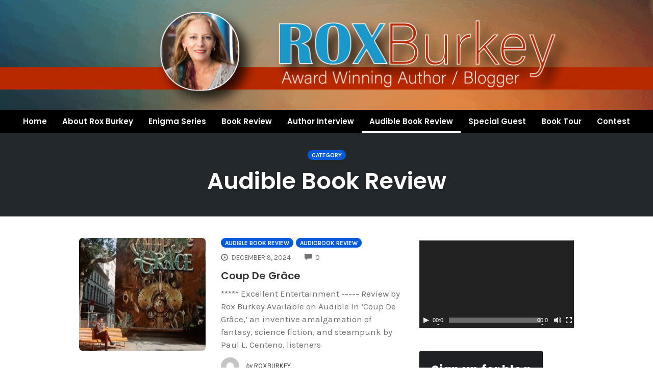

--- FILE ---
content_type: text/html; charset=UTF-8
request_url: https://roxburkey.com/category/audible-book-review/page/3/
body_size: 19195
content:
<!DOCTYPE html>
<html lang="en-US" xmlns:og="http://opengraphprotocol.org/schema/" xmlns:fb="http://www.facebook.com/2008/fbml">
<head>
	<meta charset="UTF-8" />
	<meta name="viewport" content="width=device-width, initial-scale=1" />
	<link rel="profile" href="http://gmpg.org/xfn/11" />
	<link rel="pingback" href="https://roxburkey.com/xmlrpc.php" />
	<title>Audible Book Review &#8211; Page 3 &#8211; Rox Burkey &#8211; Blog Place</title>
                        <script>
                            /* You can add more configuration options to webfontloader by previously defining the WebFontConfig with your options */
                            if ( typeof WebFontConfig === "undefined" ) {
                                WebFontConfig = new Object();
                            }
                            WebFontConfig['google'] = {families: ['Karla:400,700,400italic,700italic', 'Poppins:100,200,300,400,500,600,700,800,900,100italic,200italic,300italic,400italic,500italic,600italic,700italic,800italic,900italic', 'Montserrat:700,600,400,500', 'Source+Sans+Pro:400']};

                            (function() {
                                var wf = document.createElement( 'script' );
                                wf.src = 'https://ajax.googleapis.com/ajax/libs/webfont/1.5.3/webfont.js';
                                wf.type = 'text/javascript';
                                wf.async = 'true';
                                var s = document.getElementsByTagName( 'script' )[0];
                                s.parentNode.insertBefore( wf, s );
                            })();
                        </script>
                        <meta name='robots' content='max-image-preview:large' />
<link rel='dns-prefetch' href='//static.addtoany.com' />
<link rel='dns-prefetch' href='//s.w.org' />
<link rel="alternate" type="application/rss+xml" title="Rox Burkey - Blog Place &raquo; Feed" href="https://roxburkey.com/feed/" />
<link rel="alternate" type="application/rss+xml" title="Rox Burkey - Blog Place &raquo; Comments Feed" href="https://roxburkey.com/comments/feed/" />
<link rel="alternate" type="application/rss+xml" title="Rox Burkey - Blog Place &raquo; Audible Book Review Category Feed" href="https://roxburkey.com/category/audible-book-review/feed/" />
		<script type="text/javascript">
			window._wpemojiSettings = {"baseUrl":"https:\/\/s.w.org\/images\/core\/emoji\/13.0.1\/72x72\/","ext":".png","svgUrl":"https:\/\/s.w.org\/images\/core\/emoji\/13.0.1\/svg\/","svgExt":".svg","source":{"concatemoji":"https:\/\/roxburkey.com\/wp-includes\/js\/wp-emoji-release.min.js?ver=5.7.14"}};
			!function(e,a,t){var n,r,o,i=a.createElement("canvas"),p=i.getContext&&i.getContext("2d");function s(e,t){var a=String.fromCharCode;p.clearRect(0,0,i.width,i.height),p.fillText(a.apply(this,e),0,0);e=i.toDataURL();return p.clearRect(0,0,i.width,i.height),p.fillText(a.apply(this,t),0,0),e===i.toDataURL()}function c(e){var t=a.createElement("script");t.src=e,t.defer=t.type="text/javascript",a.getElementsByTagName("head")[0].appendChild(t)}for(o=Array("flag","emoji"),t.supports={everything:!0,everythingExceptFlag:!0},r=0;r<o.length;r++)t.supports[o[r]]=function(e){if(!p||!p.fillText)return!1;switch(p.textBaseline="top",p.font="600 32px Arial",e){case"flag":return s([127987,65039,8205,9895,65039],[127987,65039,8203,9895,65039])?!1:!s([55356,56826,55356,56819],[55356,56826,8203,55356,56819])&&!s([55356,57332,56128,56423,56128,56418,56128,56421,56128,56430,56128,56423,56128,56447],[55356,57332,8203,56128,56423,8203,56128,56418,8203,56128,56421,8203,56128,56430,8203,56128,56423,8203,56128,56447]);case"emoji":return!s([55357,56424,8205,55356,57212],[55357,56424,8203,55356,57212])}return!1}(o[r]),t.supports.everything=t.supports.everything&&t.supports[o[r]],"flag"!==o[r]&&(t.supports.everythingExceptFlag=t.supports.everythingExceptFlag&&t.supports[o[r]]);t.supports.everythingExceptFlag=t.supports.everythingExceptFlag&&!t.supports.flag,t.DOMReady=!1,t.readyCallback=function(){t.DOMReady=!0},t.supports.everything||(n=function(){t.readyCallback()},a.addEventListener?(a.addEventListener("DOMContentLoaded",n,!1),e.addEventListener("load",n,!1)):(e.attachEvent("onload",n),a.attachEvent("onreadystatechange",function(){"complete"===a.readyState&&t.readyCallback()})),(n=t.source||{}).concatemoji?c(n.concatemoji):n.wpemoji&&n.twemoji&&(c(n.twemoji),c(n.wpemoji)))}(window,document,window._wpemojiSettings);
		</script>
		<style type="text/css">
img.wp-smiley,
img.emoji {
	display: inline !important;
	border: none !important;
	box-shadow: none !important;
	height: 1em !important;
	width: 1em !important;
	margin: 0 .07em !important;
	vertical-align: -0.1em !important;
	background: none !important;
	padding: 0 !important;
}
</style>
	<link rel='stylesheet' id='hfe-widgets-style-css'  href='https://roxburkey.com/wp-content/plugins/header-footer-elementor/inc/widgets-css/frontend.css?ver=1.6.36' type='text/css' media='all' />
<link rel='stylesheet' id='wp-block-library-css'  href='https://roxburkey.com/wp-includes/css/dist/block-library/style.min.css?ver=5.7.14' type='text/css' media='all' />
<link rel='stylesheet' id='collapsed-archives-style-css'  href='https://roxburkey.com/wp-content/plugins/collapsed-archives/style.css?ver=5.7.14' type='text/css' media='all' />
<link rel='stylesheet' id='email-subscribers-css'  href='https://roxburkey.com/wp-content/plugins/email-subscribers/lite/public/css/email-subscribers-public.css?ver=5.7.26' type='text/css' media='all' />
<link rel='stylesheet' id='hfe-style-css'  href='https://roxburkey.com/wp-content/plugins/header-footer-elementor/assets/css/header-footer-elementor.css?ver=1.6.36' type='text/css' media='all' />
<link rel='stylesheet' id='elementor-icons-css'  href='https://roxburkey.com/wp-content/plugins/elementor/assets/lib/eicons/css/elementor-icons.min.css?ver=5.13.0' type='text/css' media='all' />
<link rel='stylesheet' id='elementor-frontend-css'  href='https://roxburkey.com/wp-content/plugins/elementor/assets/css/frontend-lite.min.css?ver=3.5.3' type='text/css' media='all' />
<link rel='stylesheet' id='elementor-post-2921-css'  href='https://roxburkey.com/wp-content/uploads/elementor/css/post-2921.css?ver=1642503839' type='text/css' media='all' />
<link rel='stylesheet' id='elementor-pro-css'  href='https://roxburkey.com/wp-content/plugins/elementor-pro/assets/css/frontend-lite.min.css?ver=3.4.1' type='text/css' media='all' />
<link rel='stylesheet' id='jet-sticky-frontend-css'  href='https://roxburkey.com/wp-content/plugins/jetsticky-for-elementor/assets/css/jet-sticky-frontend.css?ver=1.0.4' type='text/css' media='all' />
<link rel='stylesheet' id='elementor-global-css'  href='https://roxburkey.com/wp-content/uploads/elementor/css/global.css?ver=1641359820' type='text/css' media='all' />
<link rel='stylesheet' id='elementor-post-2922-css'  href='https://roxburkey.com/wp-content/uploads/elementor/css/post-2922.css?ver=1642663058' type='text/css' media='all' />
<link rel='stylesheet' id='opst-css-style-css'  href='https://roxburkey.com/wp-content/themes/opSmartTheme/css/all.min.css?ver=1.0.13' type='text/css' media='all' />
<link rel='stylesheet' id='addtoany-css'  href='https://roxburkey.com/wp-content/plugins/add-to-any/addtoany.min.css?ver=1.16' type='text/css' media='all' />
<link rel='stylesheet' id='woocommerce_responsive_frontend_styles-css'  href='https://roxburkey.com/wp-content/themes/opSmartTheme/css/woocommerce.min.css?ver=1.0.13' type='text/css' media='all' />
<link rel='stylesheet' id='optimizepress-default-css'  href='https://roxburkey.com/wp-content/plugins/optimizePressPlugin/lib/assets/default.min.css?ver=2.5.26' type='text/css' media='all' />
<link rel='stylesheet' id='google-fonts-1-css'  href='https://fonts.googleapis.com/css?family=Roboto%3A100%2C100italic%2C200%2C200italic%2C300%2C300italic%2C400%2C400italic%2C500%2C500italic%2C600%2C600italic%2C700%2C700italic%2C800%2C800italic%2C900%2C900italic%7CRoboto+Slab%3A100%2C100italic%2C200%2C200italic%2C300%2C300italic%2C400%2C400italic%2C500%2C500italic%2C600%2C600italic%2C700%2C700italic%2C800%2C800italic%2C900%2C900italic%7CPoppins%3A100%2C100italic%2C200%2C200italic%2C300%2C300italic%2C400%2C400italic%2C500%2C500italic%2C600%2C600italic%2C700%2C700italic%2C800%2C800italic%2C900%2C900italic&#038;display=auto&#038;ver=5.7.14' type='text/css' media='all' />
<link rel='stylesheet' id='elementor-icons-shared-0-css'  href='https://roxburkey.com/wp-content/plugins/elementor/assets/lib/font-awesome/css/fontawesome.min.css?ver=5.15.3' type='text/css' media='all' />
<link rel='stylesheet' id='elementor-icons-fa-solid-css'  href='https://roxburkey.com/wp-content/plugins/elementor/assets/lib/font-awesome/css/solid.min.css?ver=5.15.3' type='text/css' media='all' />
<link rel='stylesheet' id='elementor-icons-fa-regular-css'  href='https://roxburkey.com/wp-content/plugins/elementor/assets/lib/font-awesome/css/regular.min.css?ver=5.15.3' type='text/css' media='all' />
<script type='text/javascript' src='https://roxburkey.com/wp-includes/js/jquery/jquery.min.js?ver=3.5.1' id='jquery-core-js'></script>
<script type='text/javascript' src='https://roxburkey.com/wp-includes/js/jquery/jquery-migrate.min.js?ver=3.3.2' id='jquery-migrate-js'></script>
<script type='text/javascript' id='optimizepress-op-jquery-base-all-js-extra'>
/* <![CDATA[ */
var OptimizePress = {"ajaxurl":"https:\/\/roxburkey.com\/wp-admin\/admin-ajax.php","SN":"optimizepress","version":"2.5.26","script_debug":".min","localStorageEnabled":"","wp_admin_page":"","op_live_editor":"","op_page_builder":"","op_create_new_page":"","imgurl":"https:\/\/roxburkey.com\/wp-content\/plugins\/optimizePressPlugin\/lib\/images\/","OP_URL":"https:\/\/roxburkey.com\/wp-content\/plugins\/optimizePressPlugin\/","OP_JS":"https:\/\/roxburkey.com\/wp-content\/plugins\/optimizePressPlugin\/lib\/js\/","OP_PAGE_BUILDER_URL":"","include_url":"https:\/\/roxburkey.com\/wp-includes\/","op_autosave_interval":"300","op_autosave_enabled":"N","paths":{"url":"https:\/\/roxburkey.com\/wp-content\/plugins\/optimizePressPlugin\/","img":"https:\/\/roxburkey.com\/wp-content\/plugins\/optimizePressPlugin\/lib\/images\/","js":"https:\/\/roxburkey.com\/wp-content\/plugins\/optimizePressPlugin\/lib\/js\/","css":"https:\/\/roxburkey.com\/wp-content\/plugins\/optimizePressPlugin\/lib\/css\/"},"social":{"twitter":"optimizepress","facebook":"optimizepress","googleplus":"111273444733787349971"},"flowplayerHTML5":"https:\/\/roxburkey.com\/wp-content\/plugins\/optimizePressPlugin\/lib\/modules\/blog\/video\/flowplayer\/flowplayer.swf","flowplayerKey":"","flowplayerLogo":"","mediaelementplayer":"https:\/\/roxburkey.com\/wp-content\/plugins\/optimizePressPlugin\/lib\/modules\/blog\/video\/mediaelement\/","pb_unload_alert":"This page is asking you to confirm that you want to leave - data you have entered may not be saved.","pb_save_alert":"Please make sure you are happy with all of your options as some options will not be able to be changed for this page later.","search_default":"Search...","ems_providers":{"aweber":"AWeber"},"optimizemember":{"enabled":false,"version":"0"},"OP_LEADS_URL":"https:\/\/my.optimizeleads.com\/","OP_LEADS_THEMES_URL":"https:\/\/my.optimizeleads.com\/build\/themes\/","google_recaptcha_site_key":""};
/* ]]> */
</script>
<script type='text/javascript' src='https://roxburkey.com/wp-content/plugins/optimizePressPlugin/lib/js/op-jquery-base-all.min.js?ver=2.5.26' id='optimizepress-op-jquery-base-all-js'></script>
<script type='text/javascript' id='addtoany-core-js-before'>
window.a2a_config=window.a2a_config||{};a2a_config.callbacks=[];a2a_config.overlays=[];a2a_config.templates={};
</script>
<script type='text/javascript' async src='https://static.addtoany.com/menu/page.js' id='addtoany-core-js'></script>
<script type='text/javascript' async src='https://roxburkey.com/wp-content/plugins/add-to-any/addtoany.min.js?ver=1.1' id='addtoany-jquery-js'></script>
<link rel="https://api.w.org/" href="https://roxburkey.com/wp-json/" /><link rel="alternate" type="application/json" href="https://roxburkey.com/wp-json/wp/v2/categories/271" /><link rel="EditURI" type="application/rsd+xml" title="RSD" href="https://roxburkey.com/xmlrpc.php?rsd" />
<link rel="wlwmanifest" type="application/wlwmanifest+xml" href="https://roxburkey.com/wp-includes/wlwmanifest.xml" /> 
<meta name="generator" content="WordPress 5.7.14" />
<style type="text/css">.recentcomments a{display:inline !important;padding:0 !important;margin:0 !important;}</style>
        <!--[if (gte IE 6)&(lte IE 8)]>
            <script type="text/javascript" src="https://roxburkey.com/wp-content/plugins/optimizePressPlugin/lib/js/selectivizr-1.0.2-min.js?ver=1.0.2"></script>
        <![endif]-->
        <!--[if lt IE 9]>
            <script src="https://roxburkey.com/wp-content/plugins/optimizePressPlugin/lib/js//html5shiv.min.js"></script>
        <![endif]-->
    <style type="text/css"></style><link rel="icon" href="https://roxburkey.com/wp-content/uploads/2018/11/favicon-150x150.png" sizes="32x32" />
<link rel="icon" href="https://roxburkey.com/wp-content/uploads/2018/11/favicon-300x300.png" sizes="192x192" />
<link rel="apple-touch-icon" href="https://roxburkey.com/wp-content/uploads/2018/11/favicon-300x300.png" />
<meta name="msapplication-TileImage" content="https://roxburkey.com/wp-content/uploads/2018/11/favicon-300x300.png" />
		<style type="text/css" id="wp-custom-css">
			.op-blog-header-content {
    padding: 2em 0;
    z-index: 100;
	min-height: 100px;}
.op-list-headline{
	    line-height: 30px;
    font-size: 20px;
}
.op-content-list-img-container img {
    width: 100%;
    height: auto;
    width: 100%;
    height: 13em;
    border-radius: 7px;
	transition:linear .5s all;
}
.op-content-list-img-container img:hover {
    width: 100%;
    height: auto;
    width: 100%;
    height: 13em;
    border-radius: 7px;
	opacity:0.6;
}

.post-template-default .entry-featured-image{
	display:none;
}
.op-homepage-hero, .op-homepage-hero-container {
    min-height: 370px;
}


/*Related content  */
/* List Item */
.main-context .similar-posts li{
	width:400px;
	box-sizing:content-box;
	
}
.similar-posts{
	width:100%;
}
.similar-posts img {
    margin-top: 0;
    margin-bottom: 10px;
 width: 155px;
    height: 270px;
    border-radius: 9px;
    /* display: inline-block; */
}
.similar-posts ul{
	display:grid;
	list-style-type:none;
}
.similar-posts ul li{
  columns: 2;
  -webkit-columns: 2;
  -moz-columns: 2;
	list-style-type: none;
}
.similar-posts{
	padding: 0 0 0 0.1em;
    list-style: disc;
    list-style-type: none;
    -webkit-columns: 2;
    -moz-columns: 2;
    columns: 2;
    list-style-position: inside;
}
.entry-content ul {
    padding: 0 0 0 1.3em;
    list-style: none;
}
@media screen and (max-width:768px){
	.op-content-list-img-container img {
    width: 100%;
    height: auto;
    width: 60%;
    height: 7em;
    border-radius: 7px;
}
	.similar-posts{
	padding: 0 0 0 0.1em;
    list-style: disc;
    list-style-type: none;
    -webkit-columns: 1;
    -moz-columns: 1;
    columns: 1;
    list-style-position: inside;
}
}



/* Connect with Rox  */
/* Aside */
#op_optin_form_widget-4 .optin-box-optimizetheme{
	width:80%;
}

/* Container */
#op_optin_form_widget-4 .optin-box-optimizetheme .op-container{
	padding:20px;
	
}
.op-homepage-hero, .op-homepage-hero-container {
  min-height: 155px;
}

.elementor-2922 .elementor-element.elementor-element-ab64d81 > .elementor-container > .elementor-column > .elementor-widget-wrap {
  align-content: center;
  align-items: center;
  padding: 0;
}
		</style>
		<style type="text/css" title="dynamic-css" class="options-output">.sub-menu{border-bottom-color:#005BDC;}.op-navbar{background:#ffffff;}.op-navbar{border-bottom-color:#f0f0f0;}.header-style-centered #navbar, .header-style-with-tagline #navbar{border-top-color:#f0f0f0;}.op-footer{background:#fcfcfc;}.op-footer h1, .op-footer h2, .op-footer h3, .op-footer h4, .op-footer h5, .op-footer h6, .op-footer .calendar_wrap{color:#191919;}.op-footer, .footer-copyright, .op-footer p, .op-footer ul, .op-footer{color:#6d6d6d;}.op-footer a{color:#6d6d6d;}.op-footer a:hover{color:#6d6d6d;}.op-footer a:active{color:#6d6d6d;}.op-entry a{color:#1e73be;}.op-entry a:hover{color:#e02340;}.op-entry a:active{color:#1e73be;}.btn a, .btn, .btn-primary,
                                        .op-navbar .nav-close-wrap,
                                        .pagination > .btn,
                                        #infinite-handle span button,
                                        .woocommerce-product-search [type=submit],
                                        .woocommerce .widget_price_filter .ui-slider .ui-slider-range,
                                        .woocommerce .widget_price_filter .ui-slider .ui-slider-handle{background-color:#005BDC;}.op-read-more{border-color:#005BDC;}.btn a:hover,
                                        .btn:hover,
                                        .btn-primary:hover,
                                        .btn a:active,
                                        .btn:active,
                                        .btn-primary:active,
                                        .pagination > .btn:hover,
                                        .pagination > .btn:active,
                                        #infinite-handle span button:hover,
                                        #infinite-handle span button:active,
                                        .woocommerce-product-search [type=submit]:hover,
                                        .woocommerce-product-search [type=submit]:active,
                                        .woocommerce .widget_price_filter .ui-slider .ui-slider-range:hover,
                                        .woocommerce .widget_price_filter .ui-slider .ui-slider-range:active,
                                        .woocommerce .widget_price_filter .ui-slider .ui-slider-handle:hover,
                                        .woocommerce .widget_price_filter .ui-slider .ui-slider-handle:active,
                                        .woocommerce .widget_price_filter .price_slider_wrapper .ui-widget-content,
                                        .woocommerce .widget_price_filter .price_slider_wrapper .ui-widget-content:hover,
                                        .woocommerce .widget_price_filter .price_slider_wrapper .ui-widget-content:active{background-color:#0054cc;}.op-read-more:hover,
                                        .op-read-more:active{border-color:#0054cc;}.btn a, .btn, .btn-primary,
                            .pagination > .btn,
                            .pagination > .btn:hover,
                            .pagination > .btn:active,
                            #infinite-handle span button,
                            #infinite-handle span button:hover,
                            #infinite-handle span button:hover:active,
                            .op-navbar .nav-close-wrap,
                            .woocommerce-product-search [type=submit]{color:#ffffff;}.op-navbar .navbar-nav > .menu-item > a, .op-navbar .navbar-nav li .navbar-tagline,
                                .op-navbar .navbar-nav .menu-item .menu-item-search-link,
                                .op-navbar .navbar-nav .menu-item .op-search-form-close-button,
                                .op-navbar.navbar-default .navbar-toggle,
                                .op-search-form-top-menu {color:#6b6b6b;} .op-navbar .navbar-nav > .menu-item:hover > a,
                                .op-navbar .navbar-nav li .navbar-tagline:hover,
                                .op-navbar .navbar-nav .menu-item .menu-item-search-link:hover,
                                .op-navbar .navbar-nav .menu-item .op-search-form-close-button:hover,
                                .op-navbar.navbar-default .navbar-toggle:hover,
                                .op-navbar .navbar-nav li .sub-menu a:hover {color:#6b6b6b;} .op-navbar .navbar-nav > .menu-item.active a,
                                .op-navbar .navbar-nav > .menu-item.active:hover a {color:#6b6b6b;} .op-small-category-link a,
                            .op-small-category-link a:hover,
                            .op-small-category-link a:focus,
                            .op-small-category-link a:active,
                            .op-small-category-link span,
                            .op-content-grid-row .op-small-category-link a,
                            .op-homepage-hero-category,
                            .op-homepage-hero-category:hover,
                            .op-homepage-hero-category:focus,
                            .op-homepage-hero-category:active{color:#ffffff;}.op-small-category-link a,
                                        .op-small-category-link a:hover,
                                        .op-small-category-link a:focus,
                                        .op-small-category-link a:active,
                                        .op-small-category-link span,
                                        .op-homepage-hero-category,
                                        .op-homepage-hero-category:hover,
                                        .op-homepage-hero-category:focus,
                                        .op-homepage-hero-category:active{background-color:#005BDC;}body, p, .sm-wrap{font-family:Karla;opacity: 1;visibility: visible;-webkit-transition: opacity 0.24s ease-in-out;-moz-transition: opacity 0.24s ease-in-out;transition: opacity 0.24s ease-in-out;}.wf-loading body,.wf-loading  p,.wf-loading  .sm-wrap{}.ie.wf-loading body,.ie.wf-loading  p,.ie.wf-loading  .sm-wrap{}body, p{font-size:17px;opacity: 1;visibility: visible;-webkit-transition: opacity 0.24s ease-in-out;-moz-transition: opacity 0.24s ease-in-out;transition: opacity 0.24s ease-in-out;}.wf-loading body,.wf-loading  p{}.ie.wf-loading body,.ie.wf-loading  p{}h1, h2, h3, h4, h5, h6, .op-entry .op-author-name{font-family:Poppins;opacity: 1;visibility: visible;-webkit-transition: opacity 0.24s ease-in-out;-moz-transition: opacity 0.24s ease-in-out;transition: opacity 0.24s ease-in-out;}.wf-loading h1,.wf-loading  h2,.wf-loading  h3,.wf-loading  h4,.wf-loading  h5,.wf-loading  h6,.wf-loading  .op-entry .op-author-name{}.ie.wf-loading h1,.ie.wf-loading  h2,.ie.wf-loading  h3,.ie.wf-loading  h4,.ie.wf-loading  h5,.ie.wf-loading  h6,.ie.wf-loading  .op-entry .op-author-name{}h1{line-height:40px;font-size:35px;opacity: 1;visibility: visible;-webkit-transition: opacity 0.24s ease-in-out;-moz-transition: opacity 0.24s ease-in-out;transition: opacity 0.24s ease-in-out;}.wf-loading h1{}.ie.wf-loading h1{}h2{line-height:34px;font-size:26px;opacity: 1;visibility: visible;-webkit-transition: opacity 0.24s ease-in-out;-moz-transition: opacity 0.24s ease-in-out;transition: opacity 0.24s ease-in-out;}.wf-loading h2{}.ie.wf-loading h2{}h3{line-height:33px;font-size:22px;opacity: 1;visibility: visible;-webkit-transition: opacity 0.24s ease-in-out;-moz-transition: opacity 0.24s ease-in-out;transition: opacity 0.24s ease-in-out;}.wf-loading h3{}.ie.wf-loading h3{}h4{line-height:30px;font-size:20px;opacity: 1;visibility: visible;-webkit-transition: opacity 0.24s ease-in-out;-moz-transition: opacity 0.24s ease-in-out;transition: opacity 0.24s ease-in-out;}.wf-loading h4{}.ie.wf-loading h4{}h5{line-height:27px;font-size:17px;opacity: 1;visibility: visible;-webkit-transition: opacity 0.24s ease-in-out;-moz-transition: opacity 0.24s ease-in-out;transition: opacity 0.24s ease-in-out;}.wf-loading h5{}.ie.wf-loading h5{}h6{line-height:24px;font-size:14px;opacity: 1;visibility: visible;-webkit-transition: opacity 0.24s ease-in-out;-moz-transition: opacity 0.24s ease-in-out;transition: opacity 0.24s ease-in-out;}.wf-loading h6{}.ie.wf-loading h6{}.op-homepage-hero-button,
                            .op-homepage-hero-button:hover,
                            .op-homepage-hero-button:active,
                            .op-homepage-hero-button:focus{color:#ffffff;}.op-homepage-hero-button-style-2{border-color:#ffffff;}.op-homepage-hero-button{background-color:#005BDC;}.op-homepage-hero-button:hover,
                                        .op-homepage-hero-button:active,
                                        .op-homepage-hero-button:focus{background-color:#0054cc;}.op-homepage-hero, .op-homepage-hero-content, .op-homepage-hero-title, .op-homepage-hero-subtitle, .op-homepage-hero-excerpt{color:#ffffff;}.op-homepage-hero-title::after{background-color:#ffffff;}.op-homepage-hero-title{font-family:Poppins;font-weight:600;font-style:normal;opacity: 1;visibility: visible;-webkit-transition: opacity 0.24s ease-in-out;-moz-transition: opacity 0.24s ease-in-out;transition: opacity 0.24s ease-in-out;}.wf-loading .op-homepage-hero-title{}.ie.wf-loading .op-homepage-hero-title{}.op-homepage-hero-subtitle,.op-homepage-hero-excerpt{font-family:Karla;font-weight:400;font-style:normal;opacity: 1;visibility: visible;-webkit-transition: opacity 0.24s ease-in-out;-moz-transition: opacity 0.24s ease-in-out;transition: opacity 0.24s ease-in-out;}.wf-loading .op-homepage-hero-subtitle,.wf-loading .op-homepage-hero-excerpt{}.ie.wf-loading .op-homepage-hero-subtitle,.ie.wf-loading .op-homepage-hero-excerpt{}.op-homepage-hero-button{font-family:Karla;font-weight:400;font-style:normal;opacity: 1;visibility: visible;-webkit-transition: opacity 0.24s ease-in-out;-moz-transition: opacity 0.24s ease-in-out;transition: opacity 0.24s ease-in-out;}.wf-loading .op-homepage-hero-button{}.ie.wf-loading .op-homepage-hero-button{}.op-hero-header,
                .op-hero-area .feature-title,
                .op-hero-area .op-headline,
                .op-hero-area p,
                .op-hero-layout-meta-wrap,
                .op-blog-meta-wrapper,
                .op-hero-layout-meta-wrap a{color:#ffffff;}.page .op-hero-header, .page .op-hero-area .feature-title, .page .op-hero-area .op-headline, .page .op-hero-layout-meta-wrap, .page .op-blog-meta-wrapper, .page .op-hero-layout-meta-wrap a{color:#ffffff;}</style><style type="text/css">.op-blog-post-header {background-color: #23282d;
                background-image: -moz-linear-gradient(top, #23282d 0%, #23282d 100%);
                background-image: -webkit-linear-gradient(top, #23282d 0%, #23282d 100%);
                background-image: linear-gradient(to bottom, #23282d 0%, #23282d 100%);
                filter: progid:DXImageTransform.Microsoft.gradient(startColorstr='#23282d', endColorstr='#23282d', GradientType=0);}</style></head>

<body class="archive paged category category-audible-book-review category-271 paged-3 category-paged-3 op-plugin ehf-header ehf-template-opSmartTheme ehf-stylesheet-opSmartTheme op-navbar-fixed elementor-default elementor-kit-2921">
<div id="page" class="hfeed site">

		<header id="masthead" itemscope="itemscope" itemtype="https://schema.org/WPHeader">
			<p class="main-title bhf-hidden" itemprop="headline"><a href="https://roxburkey.com" title="Rox Burkey &#8211; Blog Place" rel="home">Rox Burkey &#8211; Blog Place</a></p>
					<div data-elementor-type="wp-post" data-elementor-id="2922" class="elementor elementor-2922" data-elementor-settings="[]">
							<div class="elementor-section-wrap">
							<section class="elementor-section elementor-top-section elementor-element elementor-element-5e90ca0 elementor-section-full_width elementor-section-height-min-height elementor-section-height-default elementor-section-items-middle" data-id="5e90ca0" data-element_type="section" data-settings="{&quot;background_background&quot;:&quot;classic&quot;}">
						<div class="elementor-container elementor-column-gap-no">
					<div class="elementor-column elementor-col-100 elementor-top-column elementor-element elementor-element-5af3947" data-id="5af3947" data-element_type="column">
			<div class="elementor-widget-wrap">
									</div>
		</div>
							</div>
		</section>
				<section class="elementor-section elementor-top-section elementor-element elementor-element-ab64d81 elementor-section-full_width elementor-section-content-middle elementor-hidden-mobile elementor-section-height-default elementor-section-height-default" data-id="ab64d81" data-element_type="section" data-settings="{&quot;jet_sticky_section_sticky&quot;:&quot;yes&quot;,&quot;jet_sticky_section_sticky_visibility&quot;:[&quot;desktop&quot;,&quot;tablet&quot;]}">
						<div class="elementor-container elementor-column-gap-no">
					<div class="elementor-column elementor-col-100 elementor-top-column elementor-element elementor-element-c166090" data-id="c166090" data-element_type="column" data-settings="{&quot;background_background&quot;:&quot;classic&quot;}">
			<div class="elementor-widget-wrap elementor-element-populated">
								<div class="elementor-element elementor-element-26620d9 d-on elementor-widget elementor-widget-site-logo" data-id="26620d9" data-element_type="widget" data-settings="{&quot;align&quot;:&quot;center&quot;,&quot;width&quot;:{&quot;unit&quot;:&quot;%&quot;,&quot;size&quot;:&quot;&quot;,&quot;sizes&quot;:[]},&quot;width_tablet&quot;:{&quot;unit&quot;:&quot;%&quot;,&quot;size&quot;:&quot;&quot;,&quot;sizes&quot;:[]},&quot;width_mobile&quot;:{&quot;unit&quot;:&quot;%&quot;,&quot;size&quot;:&quot;&quot;,&quot;sizes&quot;:[]},&quot;space&quot;:{&quot;unit&quot;:&quot;%&quot;,&quot;size&quot;:&quot;&quot;,&quot;sizes&quot;:[]},&quot;space_tablet&quot;:{&quot;unit&quot;:&quot;%&quot;,&quot;size&quot;:&quot;&quot;,&quot;sizes&quot;:[]},&quot;space_mobile&quot;:{&quot;unit&quot;:&quot;%&quot;,&quot;size&quot;:&quot;&quot;,&quot;sizes&quot;:[]},&quot;image_border_radius&quot;:{&quot;unit&quot;:&quot;px&quot;,&quot;top&quot;:&quot;&quot;,&quot;right&quot;:&quot;&quot;,&quot;bottom&quot;:&quot;&quot;,&quot;left&quot;:&quot;&quot;,&quot;isLinked&quot;:true},&quot;image_border_radius_tablet&quot;:{&quot;unit&quot;:&quot;px&quot;,&quot;top&quot;:&quot;&quot;,&quot;right&quot;:&quot;&quot;,&quot;bottom&quot;:&quot;&quot;,&quot;left&quot;:&quot;&quot;,&quot;isLinked&quot;:true},&quot;image_border_radius_mobile&quot;:{&quot;unit&quot;:&quot;px&quot;,&quot;top&quot;:&quot;&quot;,&quot;right&quot;:&quot;&quot;,&quot;bottom&quot;:&quot;&quot;,&quot;left&quot;:&quot;&quot;,&quot;isLinked&quot;:true},&quot;caption_padding&quot;:{&quot;unit&quot;:&quot;px&quot;,&quot;top&quot;:&quot;&quot;,&quot;right&quot;:&quot;&quot;,&quot;bottom&quot;:&quot;&quot;,&quot;left&quot;:&quot;&quot;,&quot;isLinked&quot;:true},&quot;caption_padding_tablet&quot;:{&quot;unit&quot;:&quot;px&quot;,&quot;top&quot;:&quot;&quot;,&quot;right&quot;:&quot;&quot;,&quot;bottom&quot;:&quot;&quot;,&quot;left&quot;:&quot;&quot;,&quot;isLinked&quot;:true},&quot;caption_padding_mobile&quot;:{&quot;unit&quot;:&quot;px&quot;,&quot;top&quot;:&quot;&quot;,&quot;right&quot;:&quot;&quot;,&quot;bottom&quot;:&quot;&quot;,&quot;left&quot;:&quot;&quot;,&quot;isLinked&quot;:true},&quot;caption_space&quot;:{&quot;unit&quot;:&quot;px&quot;,&quot;size&quot;:0,&quot;sizes&quot;:[]},&quot;caption_space_tablet&quot;:{&quot;unit&quot;:&quot;px&quot;,&quot;size&quot;:&quot;&quot;,&quot;sizes&quot;:[]},&quot;caption_space_mobile&quot;:{&quot;unit&quot;:&quot;px&quot;,&quot;size&quot;:&quot;&quot;,&quot;sizes&quot;:[]}}" data-widget_type="site-logo.default">
				<div class="elementor-widget-container">
					<div class="hfe-site-logo">
													<a data-elementor-open-lightbox=""  class='elementor-clickable' href="https://roxburkey.com">
							<div class="hfe-site-logo-set">           
				<div class="hfe-site-logo-container">
									<img class="hfe-site-logo-img elementor-animation-"  src="https://roxburkey.com/wp-content/uploads/2018/11/website-logo.png" alt="website-logo"/>
				</div>
			</div>
							</a>
						</div>  
					</div>
				</div>
				<div class="elementor-element elementor-element-70c9d2a hfe-nav-menu__align-center hfe-nav-menu__breakpoint-mobile hfe-submenu-icon-arrow hfe-submenu-animation-none hfe-link-redirect-child elementor-widget elementor-widget-navigation-menu" data-id="70c9d2a" data-element_type="widget" data-settings="{&quot;padding_horizontal_menu_item&quot;:{&quot;unit&quot;:&quot;px&quot;,&quot;size&quot;:15,&quot;sizes&quot;:[]},&quot;padding_horizontal_menu_item_tablet&quot;:{&quot;unit&quot;:&quot;px&quot;,&quot;size&quot;:&quot;&quot;,&quot;sizes&quot;:[]},&quot;padding_horizontal_menu_item_mobile&quot;:{&quot;unit&quot;:&quot;px&quot;,&quot;size&quot;:&quot;&quot;,&quot;sizes&quot;:[]},&quot;padding_vertical_menu_item&quot;:{&quot;unit&quot;:&quot;px&quot;,&quot;size&quot;:15,&quot;sizes&quot;:[]},&quot;padding_vertical_menu_item_tablet&quot;:{&quot;unit&quot;:&quot;px&quot;,&quot;size&quot;:&quot;&quot;,&quot;sizes&quot;:[]},&quot;padding_vertical_menu_item_mobile&quot;:{&quot;unit&quot;:&quot;px&quot;,&quot;size&quot;:&quot;&quot;,&quot;sizes&quot;:[]},&quot;menu_space_between&quot;:{&quot;unit&quot;:&quot;px&quot;,&quot;size&quot;:&quot;&quot;,&quot;sizes&quot;:[]},&quot;menu_space_between_tablet&quot;:{&quot;unit&quot;:&quot;px&quot;,&quot;size&quot;:&quot;&quot;,&quot;sizes&quot;:[]},&quot;menu_space_between_mobile&quot;:{&quot;unit&quot;:&quot;px&quot;,&quot;size&quot;:&quot;&quot;,&quot;sizes&quot;:[]},&quot;menu_row_space&quot;:{&quot;unit&quot;:&quot;px&quot;,&quot;size&quot;:&quot;&quot;,&quot;sizes&quot;:[]},&quot;menu_row_space_tablet&quot;:{&quot;unit&quot;:&quot;px&quot;,&quot;size&quot;:&quot;&quot;,&quot;sizes&quot;:[]},&quot;menu_row_space_mobile&quot;:{&quot;unit&quot;:&quot;px&quot;,&quot;size&quot;:&quot;&quot;,&quot;sizes&quot;:[]},&quot;dropdown_border_radius&quot;:{&quot;unit&quot;:&quot;px&quot;,&quot;top&quot;:&quot;&quot;,&quot;right&quot;:&quot;&quot;,&quot;bottom&quot;:&quot;&quot;,&quot;left&quot;:&quot;&quot;,&quot;isLinked&quot;:true},&quot;dropdown_border_radius_tablet&quot;:{&quot;unit&quot;:&quot;px&quot;,&quot;top&quot;:&quot;&quot;,&quot;right&quot;:&quot;&quot;,&quot;bottom&quot;:&quot;&quot;,&quot;left&quot;:&quot;&quot;,&quot;isLinked&quot;:true},&quot;dropdown_border_radius_mobile&quot;:{&quot;unit&quot;:&quot;px&quot;,&quot;top&quot;:&quot;&quot;,&quot;right&quot;:&quot;&quot;,&quot;bottom&quot;:&quot;&quot;,&quot;left&quot;:&quot;&quot;,&quot;isLinked&quot;:true},&quot;width_dropdown_item&quot;:{&quot;unit&quot;:&quot;px&quot;,&quot;size&quot;:&quot;220&quot;,&quot;sizes&quot;:[]},&quot;width_dropdown_item_tablet&quot;:{&quot;unit&quot;:&quot;px&quot;,&quot;size&quot;:&quot;&quot;,&quot;sizes&quot;:[]},&quot;width_dropdown_item_mobile&quot;:{&quot;unit&quot;:&quot;px&quot;,&quot;size&quot;:&quot;&quot;,&quot;sizes&quot;:[]},&quot;padding_horizontal_dropdown_item&quot;:{&quot;unit&quot;:&quot;px&quot;,&quot;size&quot;:&quot;&quot;,&quot;sizes&quot;:[]},&quot;padding_horizontal_dropdown_item_tablet&quot;:{&quot;unit&quot;:&quot;px&quot;,&quot;size&quot;:&quot;&quot;,&quot;sizes&quot;:[]},&quot;padding_horizontal_dropdown_item_mobile&quot;:{&quot;unit&quot;:&quot;px&quot;,&quot;size&quot;:&quot;&quot;,&quot;sizes&quot;:[]},&quot;padding_vertical_dropdown_item&quot;:{&quot;unit&quot;:&quot;px&quot;,&quot;size&quot;:15,&quot;sizes&quot;:[]},&quot;padding_vertical_dropdown_item_tablet&quot;:{&quot;unit&quot;:&quot;px&quot;,&quot;size&quot;:&quot;&quot;,&quot;sizes&quot;:[]},&quot;padding_vertical_dropdown_item_mobile&quot;:{&quot;unit&quot;:&quot;px&quot;,&quot;size&quot;:&quot;&quot;,&quot;sizes&quot;:[]},&quot;distance_from_menu&quot;:{&quot;unit&quot;:&quot;px&quot;,&quot;size&quot;:&quot;&quot;,&quot;sizes&quot;:[]},&quot;distance_from_menu_tablet&quot;:{&quot;unit&quot;:&quot;px&quot;,&quot;size&quot;:&quot;&quot;,&quot;sizes&quot;:[]},&quot;distance_from_menu_mobile&quot;:{&quot;unit&quot;:&quot;px&quot;,&quot;size&quot;:&quot;&quot;,&quot;sizes&quot;:[]},&quot;toggle_size&quot;:{&quot;unit&quot;:&quot;px&quot;,&quot;size&quot;:&quot;&quot;,&quot;sizes&quot;:[]},&quot;toggle_size_tablet&quot;:{&quot;unit&quot;:&quot;px&quot;,&quot;size&quot;:&quot;&quot;,&quot;sizes&quot;:[]},&quot;toggle_size_mobile&quot;:{&quot;unit&quot;:&quot;px&quot;,&quot;size&quot;:&quot;&quot;,&quot;sizes&quot;:[]},&quot;toggle_border_width&quot;:{&quot;unit&quot;:&quot;px&quot;,&quot;size&quot;:&quot;&quot;,&quot;sizes&quot;:[]},&quot;toggle_border_width_tablet&quot;:{&quot;unit&quot;:&quot;px&quot;,&quot;size&quot;:&quot;&quot;,&quot;sizes&quot;:[]},&quot;toggle_border_width_mobile&quot;:{&quot;unit&quot;:&quot;px&quot;,&quot;size&quot;:&quot;&quot;,&quot;sizes&quot;:[]},&quot;toggle_border_radius&quot;:{&quot;unit&quot;:&quot;px&quot;,&quot;size&quot;:&quot;&quot;,&quot;sizes&quot;:[]},&quot;toggle_border_radius_tablet&quot;:{&quot;unit&quot;:&quot;px&quot;,&quot;size&quot;:&quot;&quot;,&quot;sizes&quot;:[]},&quot;toggle_border_radius_mobile&quot;:{&quot;unit&quot;:&quot;px&quot;,&quot;size&quot;:&quot;&quot;,&quot;sizes&quot;:[]}}" data-widget_type="navigation-menu.default">
				<div class="elementor-widget-container">
						<div class="hfe-nav-menu hfe-layout-horizontal hfe-nav-menu-layout horizontal hfe-pointer__underline hfe-animation__drop-out" data-layout="horizontal">
				<div role="button" class="hfe-nav-menu__toggle elementor-clickable">
					<span class="screen-reader-text">Menu</span>
					<div class="hfe-nav-menu-icon">
						<i aria-hidden="true"  class="fas fa-align-justify"></i>					</div>
				</div>
				<nav class="hfe-nav-menu__layout-horizontal hfe-nav-menu__submenu-arrow" data-toggle-icon="&lt;i aria-hidden=&quot;true&quot; tabindex=&quot;0&quot; class=&quot;fas fa-align-justify&quot;&gt;&lt;/i&gt;" data-close-icon="&lt;i aria-hidden=&quot;true&quot; tabindex=&quot;0&quot; class=&quot;far fa-window-close&quot;&gt;&lt;/i&gt;" data-full-width="yes">
					<ul id="menu-1-70c9d2a" class="hfe-nav-menu"><li id="menu-item-191" class="menu-item menu-item-type-custom menu-item-object-custom menu-item-home parent hfe-creative-menu"><a href="https://roxburkey.com/" class = "hfe-menu-item">Home</a></li>
<li id="menu-item-192" class="menu-item menu-item-type-post_type menu-item-object-page parent hfe-creative-menu"><a href="https://roxburkey.com/about-rox-burkey/" class = "hfe-menu-item">About Rox Burkey</a></li>
<li id="menu-item-1421" class="menu-item menu-item-type-custom menu-item-object-custom parent hfe-creative-menu"><a target="_blank"rel="noopener" href="https://www.enigmabookseries.com/" class = "hfe-menu-item">Enigma Series</a></li>
<li id="menu-item-2924" class="menu-item menu-item-type-taxonomy menu-item-object-category parent hfe-creative-menu"><a href="https://roxburkey.com/category/book-review/" class = "hfe-menu-item">Book Review</a></li>
<li id="menu-item-2925" class="menu-item menu-item-type-taxonomy menu-item-object-category parent hfe-creative-menu"><a href="https://roxburkey.com/category/author-interview/" class = "hfe-menu-item">Author Interview</a></li>
<li id="menu-item-3203" class="menu-item menu-item-type-taxonomy menu-item-object-category current-menu-item parent active  hfe-creative-menu"><a href="https://roxburkey.com/category/audible-book-review/" class = "hfe-menu-item">Audible Book Review</a></li>
<li id="menu-item-3320" class="menu-item menu-item-type-taxonomy menu-item-object-category parent hfe-creative-menu"><a href="https://roxburkey.com/category/special-guest-interview/" class = "hfe-menu-item">Special Guest</a></li>
<li id="menu-item-2926" class="menu-item menu-item-type-taxonomy menu-item-object-category parent hfe-creative-menu"><a href="https://roxburkey.com/category/book-tour/" class = "hfe-menu-item">Book Tour</a></li>
<li id="menu-item-3565" class="menu-item menu-item-type-post_type menu-item-object-page parent hfe-creative-menu"><a href="https://roxburkey.com/contest/" class = "hfe-menu-item">Contest</a></li>
</ul> 
				</nav>
			</div>
					</div>
				</div>
					</div>
		</div>
							</div>
		</section>
				<section class="elementor-section elementor-top-section elementor-element elementor-element-f569a65 elementor-section-full_width elementor-section-content-middle elementor-hidden-desktop elementor-hidden-tablet elementor-section-height-default elementor-section-height-default" data-id="f569a65" data-element_type="section" data-settings="{&quot;background_background&quot;:&quot;classic&quot;,&quot;jet_sticky_section_sticky&quot;:&quot;yes&quot;,&quot;jet_sticky_section_sticky_visibility&quot;:[&quot;mobile&quot;]}">
						<div class="elementor-container elementor-column-gap-no">
					<div class="elementor-column elementor-col-50 elementor-top-column elementor-element elementor-element-4f81255" data-id="4f81255" data-element_type="column">
			<div class="elementor-widget-wrap elementor-element-populated">
								<div class="elementor-element elementor-element-150cb99 elementor-widget elementor-widget-site-logo" data-id="150cb99" data-element_type="widget" data-settings="{&quot;align&quot;:&quot;center&quot;,&quot;width&quot;:{&quot;unit&quot;:&quot;%&quot;,&quot;size&quot;:&quot;&quot;,&quot;sizes&quot;:[]},&quot;width_tablet&quot;:{&quot;unit&quot;:&quot;%&quot;,&quot;size&quot;:&quot;&quot;,&quot;sizes&quot;:[]},&quot;width_mobile&quot;:{&quot;unit&quot;:&quot;%&quot;,&quot;size&quot;:&quot;&quot;,&quot;sizes&quot;:[]},&quot;space&quot;:{&quot;unit&quot;:&quot;%&quot;,&quot;size&quot;:&quot;&quot;,&quot;sizes&quot;:[]},&quot;space_tablet&quot;:{&quot;unit&quot;:&quot;%&quot;,&quot;size&quot;:&quot;&quot;,&quot;sizes&quot;:[]},&quot;space_mobile&quot;:{&quot;unit&quot;:&quot;%&quot;,&quot;size&quot;:&quot;&quot;,&quot;sizes&quot;:[]},&quot;image_border_radius&quot;:{&quot;unit&quot;:&quot;px&quot;,&quot;top&quot;:&quot;&quot;,&quot;right&quot;:&quot;&quot;,&quot;bottom&quot;:&quot;&quot;,&quot;left&quot;:&quot;&quot;,&quot;isLinked&quot;:true},&quot;image_border_radius_tablet&quot;:{&quot;unit&quot;:&quot;px&quot;,&quot;top&quot;:&quot;&quot;,&quot;right&quot;:&quot;&quot;,&quot;bottom&quot;:&quot;&quot;,&quot;left&quot;:&quot;&quot;,&quot;isLinked&quot;:true},&quot;image_border_radius_mobile&quot;:{&quot;unit&quot;:&quot;px&quot;,&quot;top&quot;:&quot;&quot;,&quot;right&quot;:&quot;&quot;,&quot;bottom&quot;:&quot;&quot;,&quot;left&quot;:&quot;&quot;,&quot;isLinked&quot;:true},&quot;caption_padding&quot;:{&quot;unit&quot;:&quot;px&quot;,&quot;top&quot;:&quot;&quot;,&quot;right&quot;:&quot;&quot;,&quot;bottom&quot;:&quot;&quot;,&quot;left&quot;:&quot;&quot;,&quot;isLinked&quot;:true},&quot;caption_padding_tablet&quot;:{&quot;unit&quot;:&quot;px&quot;,&quot;top&quot;:&quot;&quot;,&quot;right&quot;:&quot;&quot;,&quot;bottom&quot;:&quot;&quot;,&quot;left&quot;:&quot;&quot;,&quot;isLinked&quot;:true},&quot;caption_padding_mobile&quot;:{&quot;unit&quot;:&quot;px&quot;,&quot;top&quot;:&quot;&quot;,&quot;right&quot;:&quot;&quot;,&quot;bottom&quot;:&quot;&quot;,&quot;left&quot;:&quot;&quot;,&quot;isLinked&quot;:true},&quot;caption_space&quot;:{&quot;unit&quot;:&quot;px&quot;,&quot;size&quot;:0,&quot;sizes&quot;:[]},&quot;caption_space_tablet&quot;:{&quot;unit&quot;:&quot;px&quot;,&quot;size&quot;:&quot;&quot;,&quot;sizes&quot;:[]},&quot;caption_space_mobile&quot;:{&quot;unit&quot;:&quot;px&quot;,&quot;size&quot;:&quot;&quot;,&quot;sizes&quot;:[]}}" data-widget_type="site-logo.default">
				<div class="elementor-widget-container">
					<div class="hfe-site-logo">
													<a data-elementor-open-lightbox=""  class='elementor-clickable' href="https://roxburkey.com">
							<div class="hfe-site-logo-set">           
				<div class="hfe-site-logo-container">
									<img class="hfe-site-logo-img elementor-animation-"  src="https://roxburkey.com/wp-content/uploads/2018/11/website-logo.png" alt="website-logo"/>
				</div>
			</div>
							</a>
						</div>  
					</div>
				</div>
					</div>
		</div>
				<div class="elementor-column elementor-col-50 elementor-top-column elementor-element elementor-element-9956904" data-id="9956904" data-element_type="column">
			<div class="elementor-widget-wrap elementor-element-populated">
								<div class="elementor-element elementor-element-d6378f9 hfe-nav-menu__align-center hfe-nav-menu__breakpoint-mobile hfe-submenu-icon-arrow hfe-submenu-animation-none hfe-link-redirect-child elementor-widget elementor-widget-navigation-menu" data-id="d6378f9" data-element_type="widget" data-settings="{&quot;distance_from_menu_mobile&quot;:{&quot;unit&quot;:&quot;px&quot;,&quot;size&quot;:6,&quot;sizes&quot;:[]},&quot;padding_horizontal_menu_item&quot;:{&quot;unit&quot;:&quot;px&quot;,&quot;size&quot;:15,&quot;sizes&quot;:[]},&quot;padding_horizontal_menu_item_tablet&quot;:{&quot;unit&quot;:&quot;px&quot;,&quot;size&quot;:&quot;&quot;,&quot;sizes&quot;:[]},&quot;padding_horizontal_menu_item_mobile&quot;:{&quot;unit&quot;:&quot;px&quot;,&quot;size&quot;:&quot;&quot;,&quot;sizes&quot;:[]},&quot;padding_vertical_menu_item&quot;:{&quot;unit&quot;:&quot;px&quot;,&quot;size&quot;:15,&quot;sizes&quot;:[]},&quot;padding_vertical_menu_item_tablet&quot;:{&quot;unit&quot;:&quot;px&quot;,&quot;size&quot;:&quot;&quot;,&quot;sizes&quot;:[]},&quot;padding_vertical_menu_item_mobile&quot;:{&quot;unit&quot;:&quot;px&quot;,&quot;size&quot;:&quot;&quot;,&quot;sizes&quot;:[]},&quot;menu_space_between&quot;:{&quot;unit&quot;:&quot;px&quot;,&quot;size&quot;:&quot;&quot;,&quot;sizes&quot;:[]},&quot;menu_space_between_tablet&quot;:{&quot;unit&quot;:&quot;px&quot;,&quot;size&quot;:&quot;&quot;,&quot;sizes&quot;:[]},&quot;menu_space_between_mobile&quot;:{&quot;unit&quot;:&quot;px&quot;,&quot;size&quot;:&quot;&quot;,&quot;sizes&quot;:[]},&quot;menu_row_space&quot;:{&quot;unit&quot;:&quot;px&quot;,&quot;size&quot;:&quot;&quot;,&quot;sizes&quot;:[]},&quot;menu_row_space_tablet&quot;:{&quot;unit&quot;:&quot;px&quot;,&quot;size&quot;:&quot;&quot;,&quot;sizes&quot;:[]},&quot;menu_row_space_mobile&quot;:{&quot;unit&quot;:&quot;px&quot;,&quot;size&quot;:&quot;&quot;,&quot;sizes&quot;:[]},&quot;dropdown_border_radius&quot;:{&quot;unit&quot;:&quot;px&quot;,&quot;top&quot;:&quot;&quot;,&quot;right&quot;:&quot;&quot;,&quot;bottom&quot;:&quot;&quot;,&quot;left&quot;:&quot;&quot;,&quot;isLinked&quot;:true},&quot;dropdown_border_radius_tablet&quot;:{&quot;unit&quot;:&quot;px&quot;,&quot;top&quot;:&quot;&quot;,&quot;right&quot;:&quot;&quot;,&quot;bottom&quot;:&quot;&quot;,&quot;left&quot;:&quot;&quot;,&quot;isLinked&quot;:true},&quot;dropdown_border_radius_mobile&quot;:{&quot;unit&quot;:&quot;px&quot;,&quot;top&quot;:&quot;&quot;,&quot;right&quot;:&quot;&quot;,&quot;bottom&quot;:&quot;&quot;,&quot;left&quot;:&quot;&quot;,&quot;isLinked&quot;:true},&quot;width_dropdown_item&quot;:{&quot;unit&quot;:&quot;px&quot;,&quot;size&quot;:&quot;220&quot;,&quot;sizes&quot;:[]},&quot;width_dropdown_item_tablet&quot;:{&quot;unit&quot;:&quot;px&quot;,&quot;size&quot;:&quot;&quot;,&quot;sizes&quot;:[]},&quot;width_dropdown_item_mobile&quot;:{&quot;unit&quot;:&quot;px&quot;,&quot;size&quot;:&quot;&quot;,&quot;sizes&quot;:[]},&quot;padding_horizontal_dropdown_item&quot;:{&quot;unit&quot;:&quot;px&quot;,&quot;size&quot;:&quot;&quot;,&quot;sizes&quot;:[]},&quot;padding_horizontal_dropdown_item_tablet&quot;:{&quot;unit&quot;:&quot;px&quot;,&quot;size&quot;:&quot;&quot;,&quot;sizes&quot;:[]},&quot;padding_horizontal_dropdown_item_mobile&quot;:{&quot;unit&quot;:&quot;px&quot;,&quot;size&quot;:&quot;&quot;,&quot;sizes&quot;:[]},&quot;padding_vertical_dropdown_item&quot;:{&quot;unit&quot;:&quot;px&quot;,&quot;size&quot;:15,&quot;sizes&quot;:[]},&quot;padding_vertical_dropdown_item_tablet&quot;:{&quot;unit&quot;:&quot;px&quot;,&quot;size&quot;:&quot;&quot;,&quot;sizes&quot;:[]},&quot;padding_vertical_dropdown_item_mobile&quot;:{&quot;unit&quot;:&quot;px&quot;,&quot;size&quot;:&quot;&quot;,&quot;sizes&quot;:[]},&quot;distance_from_menu&quot;:{&quot;unit&quot;:&quot;px&quot;,&quot;size&quot;:&quot;&quot;,&quot;sizes&quot;:[]},&quot;distance_from_menu_tablet&quot;:{&quot;unit&quot;:&quot;px&quot;,&quot;size&quot;:&quot;&quot;,&quot;sizes&quot;:[]},&quot;toggle_size&quot;:{&quot;unit&quot;:&quot;px&quot;,&quot;size&quot;:&quot;&quot;,&quot;sizes&quot;:[]},&quot;toggle_size_tablet&quot;:{&quot;unit&quot;:&quot;px&quot;,&quot;size&quot;:&quot;&quot;,&quot;sizes&quot;:[]},&quot;toggle_size_mobile&quot;:{&quot;unit&quot;:&quot;px&quot;,&quot;size&quot;:&quot;&quot;,&quot;sizes&quot;:[]},&quot;toggle_border_width&quot;:{&quot;unit&quot;:&quot;px&quot;,&quot;size&quot;:&quot;&quot;,&quot;sizes&quot;:[]},&quot;toggle_border_width_tablet&quot;:{&quot;unit&quot;:&quot;px&quot;,&quot;size&quot;:&quot;&quot;,&quot;sizes&quot;:[]},&quot;toggle_border_width_mobile&quot;:{&quot;unit&quot;:&quot;px&quot;,&quot;size&quot;:&quot;&quot;,&quot;sizes&quot;:[]},&quot;toggle_border_radius&quot;:{&quot;unit&quot;:&quot;px&quot;,&quot;size&quot;:&quot;&quot;,&quot;sizes&quot;:[]},&quot;toggle_border_radius_tablet&quot;:{&quot;unit&quot;:&quot;px&quot;,&quot;size&quot;:&quot;&quot;,&quot;sizes&quot;:[]},&quot;toggle_border_radius_mobile&quot;:{&quot;unit&quot;:&quot;px&quot;,&quot;size&quot;:&quot;&quot;,&quot;sizes&quot;:[]}}" data-widget_type="navigation-menu.default">
				<div class="elementor-widget-container">
						<div class="hfe-nav-menu hfe-layout-horizontal hfe-nav-menu-layout horizontal hfe-pointer__none" data-layout="horizontal">
				<div role="button" class="hfe-nav-menu__toggle elementor-clickable">
					<span class="screen-reader-text">Menu</span>
					<div class="hfe-nav-menu-icon">
						<i aria-hidden="true"  class="fas fa-bars"></i>					</div>
				</div>
				<nav class="hfe-nav-menu__layout-horizontal hfe-nav-menu__submenu-arrow" data-toggle-icon="&lt;i aria-hidden=&quot;true&quot; tabindex=&quot;0&quot; class=&quot;fas fa-bars&quot;&gt;&lt;/i&gt;" data-close-icon="&lt;i aria-hidden=&quot;true&quot; tabindex=&quot;0&quot; class=&quot;fas fa-window-close&quot;&gt;&lt;/i&gt;" data-full-width="yes">
					<ul id="menu-1-d6378f9" class="hfe-nav-menu"><li id="menu-item-191" class="menu-item menu-item-type-custom menu-item-object-custom menu-item-home parent hfe-creative-menu"><a href="https://roxburkey.com/" class = "hfe-menu-item">Home</a></li>
<li id="menu-item-192" class="menu-item menu-item-type-post_type menu-item-object-page parent hfe-creative-menu"><a href="https://roxburkey.com/about-rox-burkey/" class = "hfe-menu-item">About Rox Burkey</a></li>
<li id="menu-item-1421" class="menu-item menu-item-type-custom menu-item-object-custom parent hfe-creative-menu"><a target="_blank"rel="noopener" href="https://www.enigmabookseries.com/" class = "hfe-menu-item">Enigma Series</a></li>
<li id="menu-item-2924" class="menu-item menu-item-type-taxonomy menu-item-object-category parent hfe-creative-menu"><a href="https://roxburkey.com/category/book-review/" class = "hfe-menu-item">Book Review</a></li>
<li id="menu-item-2925" class="menu-item menu-item-type-taxonomy menu-item-object-category parent hfe-creative-menu"><a href="https://roxburkey.com/category/author-interview/" class = "hfe-menu-item">Author Interview</a></li>
<li id="menu-item-3203" class="menu-item menu-item-type-taxonomy menu-item-object-category current-menu-item parent active  hfe-creative-menu"><a href="https://roxburkey.com/category/audible-book-review/" class = "hfe-menu-item">Audible Book Review</a></li>
<li id="menu-item-3320" class="menu-item menu-item-type-taxonomy menu-item-object-category parent hfe-creative-menu"><a href="https://roxburkey.com/category/special-guest-interview/" class = "hfe-menu-item">Special Guest</a></li>
<li id="menu-item-2926" class="menu-item menu-item-type-taxonomy menu-item-object-category parent hfe-creative-menu"><a href="https://roxburkey.com/category/book-tour/" class = "hfe-menu-item">Book Tour</a></li>
<li id="menu-item-3565" class="menu-item menu-item-type-post_type menu-item-object-page parent hfe-creative-menu"><a href="https://roxburkey.com/contest/" class = "hfe-menu-item">Contest</a></li>
</ul> 
				</nav>
			</div>
					</div>
				</div>
					</div>
		</div>
							</div>
		</section>
						</div>
					</div>
				</header>

	
            <div id="primary" class="content-area">
                
                <div class="op-hero-area op-blog-post" role="banner">
                    <header class="op-hero-area op-blog-post-header">
                        <div class="op-blog-hero-background">
                                                        <div class="op-blog-header-content">
                                <div class="container op-container">
                                    <div class="row">
                                        <div class="col-sm-12">
                                                <div class="op-archive-header-container">
                                                                                                                                                        <div class="op-category-wrap">
                                                            <div class="op-small-category-link"><span>Category</span></div>
                                                        </div>
                                                                                                        <h1 class="op-headline op-category-headline" itemprop="headline">Audible Book Review</h1>
                                                                                            </div>
                                        </div>
                                    </div>
                                </div>
                            </div>
                        </div>
                    </header>
                </div>

                
                                    <div class="op-entry container op-container right-sb">
                        <div class="row">
                            <div class="col-md-8 main-context">
                                <div class="row" id="infinite-scroll-container">
<div class="col-md-12">    <article id="post-6919" class="post-6919 post type-post status-publish format-standard has-post-thumbnail hentry category-audible-book-review category-audiobook-review tag-audiobook-review tag-coup-de-grace tag-courtney-holly tag-paul-l-centeno tag-rob-jones tag-science-fiction tag-steampunk" itemscope="itemscope" itemtype="http://schema.org/BlogPosting" itemprop="blogPost">
        <div class="row op-content-list-row">
            <div class="col-sm-5">
                <a class="op-content-list-img-container" href="https://roxburkey.com/coup-de-grace/"><img width="420" height="260" src="https://roxburkey.com/wp-content/uploads/2024/12/PhotoFunia-1733704825-420x260.jpg" class="attachment-homepage-list-size size-homepage-list-size wp-post-image" alt="" loading="lazy" /></a>            </div>
            <div class="col-sm-7">
                <div class="op-list-category-wrap">    <div class="op-small-category-link"><a href="https://roxburkey.com/category/audible-book-review/" rel="category tag">Audible Book Review</a></div> <div class="op-small-category-link"><a href="https://roxburkey.com/category/audiobook-review/" rel="category tag">Audiobook Review</a></div>
    </div><div class="op-list-layout-meta-wrapper"><span class="op-post-date"><span class="glyphicon glyphicon-time op-list-space-right-small" aria-hidden="true"></span><time class="entry-date published updated op-list-space-right-large" datetime="2024-12-09T01:19:01+00:00" itemprop="datePublished">December 9, 2024</time></span><a href="https://roxburkey.com/coup-de-grace/#respond" class="op-comment-number"><span class="glyphicon glyphicon-comment op-list-space-right-small" aria-hidden="true"></span>0<span class="visuallyhidden">Comments</span></a></div><h1 class="op-list-headline" itemprop="headline"><a href="https://roxburkey.com/coup-de-grace/">Coup De Grâce</a></h1><div class="op-homepage-list-text">
***** Excellent Entertainment  -----  Review by Rox Burkey



Available on Audible 



In ‘Coup De Grâce,’ an inventive amalgamation of fantasy, science fiction, and steampunk by Paul L. Centeno, listeners</div>            <a class="op-list-author" href="https://roxburkey.com/author/roxburkey/">
                <span class="op-author-avatar"><img alt='' src='https://secure.gravatar.com/avatar/da521251952ab93e08c4aa1fe90fc35d?s=40&#038;d=mm&#038;r=g' srcset='https://secure.gravatar.com/avatar/da521251952ab93e08c4aa1fe90fc35d?s=80&#038;d=mm&#038;r=g 2x' class='avatar img-circle author-photo photo avatar-40 photo' height='40' width='40' loading='lazy'/></span>
                <span class="op-author-by">by</span>
                <span class="op-upercase">RoxBurkey</span>
            </a>             </div>
        </div>
    </article>
</div><div class="col-md-12">    <article id="post-6831" class="post-6831 post type-post status-publish format-standard has-post-thumbnail hentry category-audible-book-review category-audiobook-review tag-action-and-adventure tag-catherine-carter tag-linda-griffin tag-love-death-and-the-art-of-cooking tag-murder tag-mystery" itemscope="itemscope" itemtype="http://schema.org/BlogPosting" itemprop="blogPost">
        <div class="row op-content-list-row">
            <div class="col-sm-5">
                <a class="op-content-list-img-container" href="https://roxburkey.com/love-death-and-the-art-of-cooking/"><img width="420" height="260" src="https://roxburkey.com/wp-content/uploads/2024/11/PhotoFunia-1731364773-420x260.jpg" class="attachment-homepage-list-size size-homepage-list-size wp-post-image" alt="" loading="lazy" /></a>            </div>
            <div class="col-sm-7">
                <div class="op-list-category-wrap">    <div class="op-small-category-link"><a href="https://roxburkey.com/category/audible-book-review/" rel="category tag">Audible Book Review</a></div> <div class="op-small-category-link"><a href="https://roxburkey.com/category/audiobook-review/" rel="category tag">Audiobook Review</a></div>
    </div><div class="op-list-layout-meta-wrapper"><span class="op-post-date"><span class="glyphicon glyphicon-time op-list-space-right-small" aria-hidden="true"></span><time class="entry-date published updated op-list-space-right-large" datetime="2024-11-16T06:49:00+00:00" itemprop="datePublished">November 16, 2024</time></span><a href="https://roxburkey.com/love-death-and-the-art-of-cooking/#respond" class="op-comment-number"><span class="glyphicon glyphicon-comment op-list-space-right-small" aria-hidden="true"></span>0<span class="visuallyhidden">Comments</span></a></div><h1 class="op-list-headline" itemprop="headline"><a href="https://roxburkey.com/love-death-and-the-art-of-cooking/">Love, Death and the Art of Cooking</a></h1><div class="op-homepage-list-text">
***** A delicious romantic murder mystery ***** Performance&nbsp;&nbsp; ***** Story    Review by Rox Burkey



On Audible Now



In Love, Death &amp; The Art of Cooking, Linda Griffin introduces listeners</div>            <a class="op-list-author" href="https://roxburkey.com/author/roxburkey/">
                <span class="op-author-avatar"><img alt='' src='https://secure.gravatar.com/avatar/da521251952ab93e08c4aa1fe90fc35d?s=40&#038;d=mm&#038;r=g' srcset='https://secure.gravatar.com/avatar/da521251952ab93e08c4aa1fe90fc35d?s=80&#038;d=mm&#038;r=g 2x' class='avatar img-circle author-photo photo avatar-40 photo' height='40' width='40' loading='lazy'/></span>
                <span class="op-author-by">by</span>
                <span class="op-upercase">RoxBurkey</span>
            </a>             </div>
        </div>
    </article>
</div><div class="col-md-12">    <article id="post-6823" class="post-6823 post type-post status-publish format-standard has-post-thumbnail hentry category-audible-book-review category-audiobook-review tag-adventure tag-audiobook-reviewer tag-excitement tag-historical-fantasy tag-historical-fiction tag-julia-holland tag-l-c-russell tag-mercy tag-mercy-a-timeslip-novel tag-old-south tag-time-travel" itemscope="itemscope" itemtype="http://schema.org/BlogPosting" itemprop="blogPost">
        <div class="row op-content-list-row">
            <div class="col-sm-5">
                <a class="op-content-list-img-container" href="https://roxburkey.com/mercy-a-timeslip-novel/"><img width="420" height="260" src="https://roxburkey.com/wp-content/uploads/2024/11/PhotoFunia-1731361481-420x260.jpg" class="attachment-homepage-list-size size-homepage-list-size wp-post-image" alt="" loading="lazy" /></a>            </div>
            <div class="col-sm-7">
                <div class="op-list-category-wrap">    <div class="op-small-category-link"><a href="https://roxburkey.com/category/audible-book-review/" rel="category tag">Audible Book Review</a></div> <div class="op-small-category-link"><a href="https://roxburkey.com/category/audiobook-review/" rel="category tag">Audiobook Review</a></div>
    </div><div class="op-list-layout-meta-wrapper"><span class="op-post-date"><span class="glyphicon glyphicon-time op-list-space-right-small" aria-hidden="true"></span><time class="entry-date published updated op-list-space-right-large" datetime="2024-11-11T22:02:08+00:00" itemprop="datePublished">November 11, 2024</time></span><a href="https://roxburkey.com/mercy-a-timeslip-novel/#respond" class="op-comment-number"><span class="glyphicon glyphicon-comment op-list-space-right-small" aria-hidden="true"></span>0<span class="visuallyhidden">Comments</span></a></div><h1 class="op-list-headline" itemprop="headline"><a href="https://roxburkey.com/mercy-a-timeslip-novel/">Mercy: A Timeslip Novel</a></h1><div class="op-homepage-list-text">
***** Unplanned Travel ***** Performance ***** Overall   Review by Rox Burkey



Available on Audible



In "Mercy", L.C. Russell takes listeners on an extraordinary account that masterfully intertwines history with fiction</div>            <a class="op-list-author" href="https://roxburkey.com/author/roxburkey/">
                <span class="op-author-avatar"><img alt='' src='https://secure.gravatar.com/avatar/da521251952ab93e08c4aa1fe90fc35d?s=40&#038;d=mm&#038;r=g' srcset='https://secure.gravatar.com/avatar/da521251952ab93e08c4aa1fe90fc35d?s=80&#038;d=mm&#038;r=g 2x' class='avatar img-circle author-photo photo avatar-40 photo' height='40' width='40' loading='lazy'/></span>
                <span class="op-author-by">by</span>
                <span class="op-upercase">RoxBurkey</span>
            </a>             </div>
        </div>
    </article>
</div><div class="col-md-12">    <article id="post-6778" class="post-6778 post type-post status-publish format-standard has-post-thumbnail hentry category-audible-book-review category-audiobook-review tag-a-veronica-kildare-k-9-mystery tag-alyssa-baumann tag-audible tag-audiobook tag-audiobook-reviewer tag-k-9-mysteries tag-lawyers-dogs-and-money tag-leda tag-tracy-carter tag-veronica-kildare tag-womens-sleuth" itemscope="itemscope" itemtype="http://schema.org/BlogPosting" itemprop="blogPost">
        <div class="row op-content-list-row">
            <div class="col-sm-5">
                <a class="op-content-list-img-container" href="https://roxburkey.com/lawyers-dogs-and-money/"><img width="420" height="260" src="https://roxburkey.com/wp-content/uploads/2024/10/PhotoFunia-1729116815-420x260.jpg" class="attachment-homepage-list-size size-homepage-list-size wp-post-image" alt="" loading="lazy" /></a>            </div>
            <div class="col-sm-7">
                <div class="op-list-category-wrap">    <div class="op-small-category-link"><a href="https://roxburkey.com/category/audible-book-review/" rel="category tag">Audible Book Review</a></div> <div class="op-small-category-link"><a href="https://roxburkey.com/category/audiobook-review/" rel="category tag">Audiobook Review</a></div>
    </div><div class="op-list-layout-meta-wrapper"><span class="op-post-date"><span class="glyphicon glyphicon-time op-list-space-right-small" aria-hidden="true"></span><time class="entry-date published updated op-list-space-right-large" datetime="2024-10-29T01:41:11+00:00" itemprop="datePublished">October 29, 2024</time></span><a href="https://roxburkey.com/lawyers-dogs-and-money/#respond" class="op-comment-number"><span class="glyphicon glyphicon-comment op-list-space-right-small" aria-hidden="true"></span>0<span class="visuallyhidden">Comments</span></a></div><h1 class="op-list-headline" itemprop="headline"><a href="https://roxburkey.com/lawyers-dogs-and-money/">Lawyers, Dogs, and Money</a></h1><div class="op-homepage-list-text">
*** Overall&nbsp; *** Story&nbsp; **** Narration – Unique K9 Mystery



On Audible 



Tracy Carter provides excellent insight into dog training for specific tasks that aid law enforcement in Lawyers, Dogs, and</div>            <a class="op-list-author" href="https://roxburkey.com/author/roxburkey/">
                <span class="op-author-avatar"><img alt='' src='https://secure.gravatar.com/avatar/da521251952ab93e08c4aa1fe90fc35d?s=40&#038;d=mm&#038;r=g' srcset='https://secure.gravatar.com/avatar/da521251952ab93e08c4aa1fe90fc35d?s=80&#038;d=mm&#038;r=g 2x' class='avatar img-circle author-photo photo avatar-40 photo' height='40' width='40' loading='lazy'/></span>
                <span class="op-author-by">by</span>
                <span class="op-upercase">RoxBurkey</span>
            </a>             </div>
        </div>
    </article>
</div><div class="col-md-12">    <article id="post-5607" class="post-5607 post type-post status-publish format-standard has-post-thumbnail hentry category-audible-book-review tag-action-and-adventure tag-bonnie-traymore tag-killer-motives tag-robin-mcalpine tag-series tag-suspense tag-thriller" itemscope="itemscope" itemtype="http://schema.org/BlogPosting" itemprop="blogPost">
        <div class="row op-content-list-row">
            <div class="col-sm-5">
                <a class="op-content-list-img-container" href="https://roxburkey.com/killer-motives/"><img width="420" height="260" src="https://roxburkey.com/wp-content/uploads/2023/10/PhotoFunia-1698007024-420x260.jpg" class="attachment-homepage-list-size size-homepage-list-size wp-post-image" alt="" loading="lazy" /></a>            </div>
            <div class="col-sm-7">
                <div class="op-list-category-wrap">    <div class="op-small-category-link"><a href="https://roxburkey.com/category/audible-book-review/" rel="category tag">Audible Book Review</a></div>
    </div><div class="op-list-layout-meta-wrapper"><span class="op-post-date"><span class="glyphicon glyphicon-time op-list-space-right-small" aria-hidden="true"></span><time class="entry-date published updated op-list-space-right-large" datetime="2023-10-23T06:51:00+00:00" itemprop="datePublished">October 23, 2023</time></span><a href="https://roxburkey.com/killer-motives/#respond" class="op-comment-number"><span class="glyphicon glyphicon-comment op-list-space-right-small" aria-hidden="true"></span>0<span class="visuallyhidden">Comments</span></a></div><h1 class="op-list-headline" itemprop="headline"><a href="https://roxburkey.com/killer-motives/">Killer Motives</a></h1><div class="op-homepage-list-text">
***** Non-Stop Action, Danger, and Suspects    ----    Review by Rox Burkey



Buy Today



Killer Motives: A Hudson Valley Mystery brings historical beliefs of the area to</div>            <a class="op-list-author" href="https://roxburkey.com/author/roxburkey/">
                <span class="op-author-avatar"><img alt='' src='https://secure.gravatar.com/avatar/da521251952ab93e08c4aa1fe90fc35d?s=40&#038;d=mm&#038;r=g' srcset='https://secure.gravatar.com/avatar/da521251952ab93e08c4aa1fe90fc35d?s=80&#038;d=mm&#038;r=g 2x' class='avatar img-circle author-photo photo avatar-40 photo' height='40' width='40' loading='lazy'/></span>
                <span class="op-author-by">by</span>
                <span class="op-upercase">RoxBurkey</span>
            </a>             </div>
        </div>
    </article>
</div><div class="col-md-12">    <article id="post-5601" class="post-5601 post type-post status-publish format-standard has-post-thumbnail hentry category-audible-book-review tag-action-and-adventure tag-audiobook tag-bob-oedy tag-death-spoon tag-suspense-paranormal tag-suspense-thrillers" itemscope="itemscope" itemtype="http://schema.org/BlogPosting" itemprop="blogPost">
        <div class="row op-content-list-row">
            <div class="col-sm-5">
                <a class="op-content-list-img-container" href="https://roxburkey.com/death-spoon/"><img width="420" height="260" src="https://roxburkey.com/wp-content/uploads/2023/10/PhotoFunia-1698004654-420x260.jpg" class="attachment-homepage-list-size size-homepage-list-size wp-post-image" alt="" loading="lazy" /></a>            </div>
            <div class="col-sm-7">
                <div class="op-list-category-wrap">    <div class="op-small-category-link"><a href="https://roxburkey.com/category/audible-book-review/" rel="category tag">Audible Book Review</a></div>
    </div><div class="op-list-layout-meta-wrapper"><span class="op-post-date"><span class="glyphicon glyphicon-time op-list-space-right-small" aria-hidden="true"></span><time class="entry-date published updated op-list-space-right-large" datetime="2023-10-22T20:13:08+00:00" itemprop="datePublished">October 22, 2023</time></span><a href="https://roxburkey.com/death-spoon/#respond" class="op-comment-number"><span class="glyphicon glyphicon-comment op-list-space-right-small" aria-hidden="true"></span>0<span class="visuallyhidden">Comments</span></a></div><h1 class="op-list-headline" itemprop="headline"><a href="https://roxburkey.com/death-spoon/">Death Spoon</a></h1><div class="op-homepage-list-text">
**** Good story **** Good Narration **** Interesting and Exciting (overall)    ----    Review by Rox Burkey



Buy on Amazon



Bob Oedy builds a world where odd</div>            <a class="op-list-author" href="https://roxburkey.com/author/roxburkey/">
                <span class="op-author-avatar"><img alt='' src='https://secure.gravatar.com/avatar/da521251952ab93e08c4aa1fe90fc35d?s=40&#038;d=mm&#038;r=g' srcset='https://secure.gravatar.com/avatar/da521251952ab93e08c4aa1fe90fc35d?s=80&#038;d=mm&#038;r=g 2x' class='avatar img-circle author-photo photo avatar-40 photo' height='40' width='40' loading='lazy'/></span>
                <span class="op-author-by">by</span>
                <span class="op-upercase">RoxBurkey</span>
            </a>             </div>
        </div>
    </article>
</div><div class="col-md-12">    <article id="post-5394" class="post-5394 post type-post status-publish format-standard has-post-thumbnail hentry category-audible-book-review tag-an-anna-romano-mystery-series tag-cats-cannolis-and-a-curious-kidnapping tag-cheryl-denise-bannerman tag-mystery-fiction tag-mystery-series tag-robin-waters" itemscope="itemscope" itemtype="http://schema.org/BlogPosting" itemprop="blogPost">
        <div class="row op-content-list-row">
            <div class="col-sm-5">
                <a class="op-content-list-img-container" href="https://roxburkey.com/cats-cannolis-and-a-curious-kidnapping/"><img width="420" height="260" src="https://roxburkey.com/wp-content/uploads/2023/08/PhotoFunia-1693485634-420x260.jpg" class="attachment-homepage-list-size size-homepage-list-size wp-post-image" alt="" loading="lazy" /></a>            </div>
            <div class="col-sm-7">
                <div class="op-list-category-wrap">    <div class="op-small-category-link"><a href="https://roxburkey.com/category/audible-book-review/" rel="category tag">Audible Book Review</a></div>
    </div><div class="op-list-layout-meta-wrapper"><span class="op-post-date"><span class="glyphicon glyphicon-time op-list-space-right-small" aria-hidden="true"></span><time class="entry-date published updated op-list-space-right-large" datetime="2023-08-31T12:53:59+00:00" itemprop="datePublished">August 31, 2023</time></span><a href="https://roxburkey.com/cats-cannolis-and-a-curious-kidnapping/#respond" class="op-comment-number"><span class="glyphicon glyphicon-comment op-list-space-right-small" aria-hidden="true"></span>0<span class="visuallyhidden">Comments</span></a></div><h1 class="op-list-headline" itemprop="headline"><a href="https://roxburkey.com/cats-cannolis-and-a-curious-kidnapping/">Cats, Cannolis and a Curious Kidnapping</a></h1><div class="op-homepage-list-text">
An Anna Romano Mystery Series, Volume 1



**** Mysterious kidnapping with a twist     ----   Review by Rox Burkey



On Amazon Now



Ms. Cheryl Bannerman creates a delightful</div>            <a class="op-list-author" href="https://roxburkey.com/author/roxburkey/">
                <span class="op-author-avatar"><img alt='' src='https://secure.gravatar.com/avatar/da521251952ab93e08c4aa1fe90fc35d?s=40&#038;d=mm&#038;r=g' srcset='https://secure.gravatar.com/avatar/da521251952ab93e08c4aa1fe90fc35d?s=80&#038;d=mm&#038;r=g 2x' class='avatar img-circle author-photo photo avatar-40 photo' height='40' width='40' loading='lazy'/></span>
                <span class="op-author-by">by</span>
                <span class="op-upercase">RoxBurkey</span>
            </a>             </div>
        </div>
    </article>
</div><div class="col-md-12">    <article id="post-5295" class="post-5295 post type-post status-publish format-standard has-post-thumbnail hentry category-audible-book-review tag-africa tag-audiobook tag-dan-fletcher tag-david-nbeke tag-dawn-of-deception tag-elephants-slaughtered tag-kenya tag-kenyan-ranger tag-pat-devon" itemscope="itemscope" itemtype="http://schema.org/BlogPosting" itemprop="blogPost">
        <div class="row op-content-list-row">
            <div class="col-sm-5">
                <a class="op-content-list-img-container" href="https://roxburkey.com/dawn-of-deception/"><img width="420" height="260" src="https://roxburkey.com/wp-content/uploads/2023/07/PhotoFunia-1690760659-420x260.jpg" class="attachment-homepage-list-size size-homepage-list-size wp-post-image" alt="" loading="lazy" /></a>            </div>
            <div class="col-sm-7">
                <div class="op-list-category-wrap">    <div class="op-small-category-link"><a href="https://roxburkey.com/category/audible-book-review/" rel="category tag">Audible Book Review</a></div>
    </div><div class="op-list-layout-meta-wrapper"><span class="op-post-date"><span class="glyphicon glyphicon-time op-list-space-right-small" aria-hidden="true"></span><time class="entry-date published updated op-list-space-right-large" datetime="2023-07-30T23:46:58+00:00" itemprop="datePublished">July 30, 2023</time></span><a href="https://roxburkey.com/dawn-of-deception/#respond" class="op-comment-number"><span class="glyphicon glyphicon-comment op-list-space-right-small" aria-hidden="true"></span>0<span class="visuallyhidden">Comments</span></a></div><h1 class="op-list-headline" itemprop="headline"><a href="https://roxburkey.com/dawn-of-deception/">Dawn of Deception</a></h1><div class="op-homepage-list-text">
***** Outrageously Heartbreaking Justice    ----    Review by Rox Burkey



On Audible 



Dan Fletcher peels back the layers of Kenya’s doorway to the international poaching of</div>            <a class="op-list-author" href="https://roxburkey.com/author/roxburkey/">
                <span class="op-author-avatar"><img alt='' src='https://secure.gravatar.com/avatar/da521251952ab93e08c4aa1fe90fc35d?s=40&#038;d=mm&#038;r=g' srcset='https://secure.gravatar.com/avatar/da521251952ab93e08c4aa1fe90fc35d?s=80&#038;d=mm&#038;r=g 2x' class='avatar img-circle author-photo photo avatar-40 photo' height='40' width='40' loading='lazy'/></span>
                <span class="op-author-by">by</span>
                <span class="op-upercase">RoxBurkey</span>
            </a>             </div>
        </div>
    </article>
</div><div class="col-md-12">    <article id="post-5243" class="post-5243 post type-post status-publish format-standard has-post-thumbnail hentry category-audible-book-review tag-contemporary-romance tag-fantasy tag-kirsten-bohling tag-lisa-roumain tag-magical tag-wed-know-by-then" itemscope="itemscope" itemtype="http://schema.org/BlogPosting" itemprop="blogPost">
        <div class="row op-content-list-row">
            <div class="col-sm-5">
                <a class="op-content-list-img-container" href="https://roxburkey.com/wed-know-by-then/"><img width="420" height="260" src="https://roxburkey.com/wp-content/uploads/2023/07/mock-00942-06c8f-420x260.png" class="attachment-homepage-list-size size-homepage-list-size wp-post-image" alt="" loading="lazy" /></a>            </div>
            <div class="col-sm-7">
                <div class="op-list-category-wrap">    <div class="op-small-category-link"><a href="https://roxburkey.com/category/audible-book-review/" rel="category tag">Audible Book Review</a></div>
    </div><div class="op-list-layout-meta-wrapper"><span class="op-post-date"><span class="glyphicon glyphicon-time op-list-space-right-small" aria-hidden="true"></span><time class="entry-date published updated op-list-space-right-large" datetime="2023-07-26T21:38:18+00:00" itemprop="datePublished">July 26, 2023</time></span><a href="https://roxburkey.com/wed-know-by-then/#respond" class="op-comment-number"><span class="glyphicon glyphicon-comment op-list-space-right-small" aria-hidden="true"></span>0<span class="visuallyhidden">Comments</span></a></div><h1 class="op-list-headline" itemprop="headline"><a href="https://roxburkey.com/wed-know-by-then/">We’d Know by Then</a></h1><div class="op-homepage-list-text">
***** Overall  ***** Performance  ***** Story  Regrets and Choices Can’t be Undone—Move On -- Review by Rox Burkey



On Audible and Amazon



Ms. Bohling creates a world with a different perspective on</div>            <a class="op-list-author" href="https://roxburkey.com/author/roxburkey/">
                <span class="op-author-avatar"><img alt='' src='https://secure.gravatar.com/avatar/da521251952ab93e08c4aa1fe90fc35d?s=40&#038;d=mm&#038;r=g' srcset='https://secure.gravatar.com/avatar/da521251952ab93e08c4aa1fe90fc35d?s=80&#038;d=mm&#038;r=g 2x' class='avatar img-circle author-photo photo avatar-40 photo' height='40' width='40' loading='lazy'/></span>
                <span class="op-author-by">by</span>
                <span class="op-upercase">RoxBurkey</span>
            </a>             </div>
        </div>
    </article>
</div><div class="col-md-12">    <article id="post-5232" class="post-5232 post type-post status-publish format-standard has-post-thumbnail hentry category-audible-book-review tag-bill-lord tag-childrens-audio-book tag-fantasy-fiction tag-journey-to-jumbalot tag-ryan-wakefield tag-science-fiction-and-fantasy" itemscope="itemscope" itemtype="http://schema.org/BlogPosting" itemprop="blogPost">
        <div class="row op-content-list-row">
            <div class="col-sm-5">
                <a class="op-content-list-img-container" href="https://roxburkey.com/journey-to-jumbalot/"><img width="420" height="260" src="https://roxburkey.com/wp-content/uploads/2023/07/mock-00868-0577b-420x260.png" class="attachment-homepage-list-size size-homepage-list-size wp-post-image" alt="" loading="lazy" /></a>            </div>
            <div class="col-sm-7">
                <div class="op-list-category-wrap">    <div class="op-small-category-link"><a href="https://roxburkey.com/category/audible-book-review/" rel="category tag">Audible Book Review</a></div>
    </div><div class="op-list-layout-meta-wrapper"><span class="op-post-date"><span class="glyphicon glyphicon-time op-list-space-right-small" aria-hidden="true"></span><time class="entry-date published updated op-list-space-right-large" datetime="2023-07-25T20:13:48+00:00" itemprop="datePublished">July 25, 2023</time></span><a href="https://roxburkey.com/journey-to-jumbalot/#respond" class="op-comment-number"><span class="glyphicon glyphicon-comment op-list-space-right-small" aria-hidden="true"></span>0<span class="visuallyhidden">Comments</span></a></div><h1 class="op-list-headline" itemprop="headline"><a href="https://roxburkey.com/journey-to-jumbalot/">JOURNEY to JUMBALOT</a></h1><div class="op-homepage-list-text">
Review by Rox Burkey - ***** Places to go, creatures to meet



Available on Amazon



Mr. Ryan Wakefield crafted an immersive, whimsical story containing a pampered yet determined, loyal housecat named Alby</div>            <a class="op-list-author" href="https://roxburkey.com/author/roxburkey/">
                <span class="op-author-avatar"><img alt='' src='https://secure.gravatar.com/avatar/da521251952ab93e08c4aa1fe90fc35d?s=40&#038;d=mm&#038;r=g' srcset='https://secure.gravatar.com/avatar/da521251952ab93e08c4aa1fe90fc35d?s=80&#038;d=mm&#038;r=g 2x' class='avatar img-circle author-photo photo avatar-40 photo' height='40' width='40' loading='lazy'/></span>
                <span class="op-author-by">by</span>
                <span class="op-upercase">RoxBurkey</span>
            </a>             </div>
        </div>
    </article>
</div></div>
                                            <div class="container op-container pagination-container pagination-container--list">
                <div class="row">
                    <div class="col-sm-12">
                        <div class="pagination">
                            <a href="https://roxburkey.com/category/audible-book-review/page/4/" class="btn btn-default btn-sm">« Older Articles</a>                            <a href="https://roxburkey.com/category/audible-book-review/page/2/" class="btn btn-default btn-sm">Newer Articles »</a>                        </div>
                    </div>
                </div>
            </div> <!-- container -->
                                    </div>
                            <div class="col-md-4 main-sb">
                                <div id="secondary" class="widget-area" role="complementary" itemscope="itemscope" itemtype="http://schema.org/WPSideBar">
    <aside id="media_video-2" class="widget widget_media_video"><div style="width:100%;" class="wp-video"><!--[if lt IE 9]><script>document.createElement('video');</script><![endif]-->
<video class="wp-video-shortcode" id="video-5232-1" preload="metadata" controls="controls"><source type="video/youtube" src="https://youtu.be/3izaDyBGTX4?_=1" /><a href="https://youtu.be/3izaDyBGTX4">https://youtu.be/3izaDyBGTX4</a></video></div></aside><aside id="op_optin_form_widget-4" class="widget widget_op_optin_form_widget"><div class="op_optin_widget_optin_1_container op_optin_style_dark"><aside id="op-optin-696c4b7b45546" class="optin-box optin-box-optimizetheme optin-box-optimizetheme-widget optin-box-optimizetheme-dark">
    <div class="container op-container optin-box-content optin-box-optimizetheme-content">
        
        <div class="optin-box-optimizetheme-headline-container">
            <h2 class="optin-box-optimizetheme-headline">Sign up for blog notifications</h2>            <p class="optin-box-optimizetheme-subheadline">Connect with Rox for the latest information</p>        </div>

        <div class="optin-box-optimizetheme-form-container">
        <form action="https://roxburkey.com/process-optin-form/" method="POST" class="cf op-optin-validation"><div style="display:none"><input type="hidden" name="provider" value="aweber" /><input type="hidden" name="redirect_url" value="https://roxburkey.com/category/audible-book-review/page/3/" /><input type="hidden" name="list" value="5191326" /></div>                <div class="optin-box-optimizetheme-text-boxes">
                    <div class="text-boxes optin-box-optimizetheme-text-boxes">
                        <div class="text-box name"><input type="text" required="required" name="name" placeholder="Enter your name" value="" /></div><div class="text-box email"><input type="email" required="required" name="email" placeholder="Enter your email" value="" /></div>                    </div>
                    <button type="submit" class="default-button"><span>Connect</span></button>                </div>
                <div class="optin-box-after-submit-button">
                    
        <input type="hidden" name="op_gdpr_consent_notes_field" value="missing_integration_type">
        <input type="hidden" name="op_gdpr_button_label" value="Connect">
                        </div>
            <input type="hidden" id="op_optin_nonce" name="op_optin_nonce" value="94506a03c5" /><input type="hidden" name="_wp_http_referer" value="/category/audible-book-review/page/3/" /></form>
        </div>
        <div class="optin-box-optimizetheme-privacy">100% Privacy Guaranteed. We will never share your information.</div>
            </div>
    <style>#op-optin-696c4b7b45546 .default-button { color: #000000; background-color: #b54c5b; }#op-optin-696c4b7b45546 .default-button:hover { background-color: #b24c69; }</style>
</aside>
</div></aside><aside id="collapsed_archives_widget-3" class="widget widget_collapsed_archives_widget"><h2 class="widget-title">Blog Archive</h2><div class="collapsed-archives collapsed-archives-triangles"><ul><li><input type="checkbox" id="archive-year-2025"><label for="archive-year-2025"></label>	<a href='https://roxburkey.com/2025/'>2025</a>&nbsp;(42)
<ul class="year">	<li><a href='https://roxburkey.com/2025/08/'>August</a>&nbsp;(2)</li>
	<li><a href='https://roxburkey.com/2025/07/'>July</a>&nbsp;(10)</li>
	<li><a href='https://roxburkey.com/2025/06/'>June</a>&nbsp;(6)</li>
	<li><a href='https://roxburkey.com/2025/05/'>May</a>&nbsp;(3)</li>
	<li><a href='https://roxburkey.com/2025/04/'>April</a>&nbsp;(6)</li>
	<li><a href='https://roxburkey.com/2025/03/'>March</a>&nbsp;(5)</li>
	<li><a href='https://roxburkey.com/2025/02/'>February</a>&nbsp;(5)</li>
	<li><a href='https://roxburkey.com/2025/01/'>January</a>&nbsp;(5)</li>
</ul></li><li><input type="checkbox" id="archive-year-2024" checked><label for="archive-year-2024"></label>	<a href='https://roxburkey.com/2024/'>2024</a>&nbsp;(77)
<ul class="year">	<li><a href='https://roxburkey.com/2024/12/'>December</a>&nbsp;(4)</li>
	<li><a href='https://roxburkey.com/2024/11/'>November</a>&nbsp;(11)</li>
	<li><a href='https://roxburkey.com/2024/10/'>October</a>&nbsp;(7)</li>
	<li><a href='https://roxburkey.com/2024/09/'>September</a>&nbsp;(3)</li>
	<li><a href='https://roxburkey.com/2024/08/'>August</a>&nbsp;(7)</li>
	<li><a href='https://roxburkey.com/2024/07/'>July</a>&nbsp;(4)</li>
	<li><a href='https://roxburkey.com/2024/06/'>June</a>&nbsp;(6)</li>
	<li><a href='https://roxburkey.com/2024/05/'>May</a>&nbsp;(5)</li>
	<li><a href='https://roxburkey.com/2024/04/'>April</a>&nbsp;(12)</li>
	<li><a href='https://roxburkey.com/2024/03/'>March</a>&nbsp;(6)</li>
	<li><a href='https://roxburkey.com/2024/02/'>February</a>&nbsp;(6)</li>
	<li><a href='https://roxburkey.com/2024/01/'>January</a>&nbsp;(6)</li>
</ul></li><li><input type="checkbox" id="archive-year-2023"><label for="archive-year-2023"></label>	<a href='https://roxburkey.com/2023/'>2023</a>&nbsp;(97)
<ul class="year">	<li><a href='https://roxburkey.com/2023/12/'>December</a>&nbsp;(9)</li>
	<li><a href='https://roxburkey.com/2023/11/'>November</a>&nbsp;(7)</li>
	<li><a href='https://roxburkey.com/2023/10/'>October</a>&nbsp;(19)</li>
	<li><a href='https://roxburkey.com/2023/09/'>September</a>&nbsp;(4)</li>
	<li><a href='https://roxburkey.com/2023/08/'>August</a>&nbsp;(4)</li>
	<li><a href='https://roxburkey.com/2023/07/'>July</a>&nbsp;(8)</li>
	<li><a href='https://roxburkey.com/2023/06/'>June</a>&nbsp;(9)</li>
	<li><a href='https://roxburkey.com/2023/05/'>May</a>&nbsp;(5)</li>
	<li><a href='https://roxburkey.com/2023/04/'>April</a>&nbsp;(8)</li>
	<li><a href='https://roxburkey.com/2023/03/'>March</a>&nbsp;(10)</li>
	<li><a href='https://roxburkey.com/2023/02/'>February</a>&nbsp;(10)</li>
	<li><a href='https://roxburkey.com/2023/01/'>January</a>&nbsp;(4)</li>
</ul></li><li><input type="checkbox" id="archive-year-2022"><label for="archive-year-2022"></label>	<a href='https://roxburkey.com/2022/'>2022</a>&nbsp;(82)
<ul class="year">	<li><a href='https://roxburkey.com/2022/12/'>December</a>&nbsp;(4)</li>
	<li><a href='https://roxburkey.com/2022/11/'>November</a>&nbsp;(8)</li>
	<li><a href='https://roxburkey.com/2022/10/'>October</a>&nbsp;(6)</li>
	<li><a href='https://roxburkey.com/2022/09/'>September</a>&nbsp;(6)</li>
	<li><a href='https://roxburkey.com/2022/08/'>August</a>&nbsp;(6)</li>
	<li><a href='https://roxburkey.com/2022/07/'>July</a>&nbsp;(7)</li>
	<li><a href='https://roxburkey.com/2022/06/'>June</a>&nbsp;(6)</li>
	<li><a href='https://roxburkey.com/2022/05/'>May</a>&nbsp;(9)</li>
	<li><a href='https://roxburkey.com/2022/04/'>April</a>&nbsp;(4)</li>
	<li><a href='https://roxburkey.com/2022/03/'>March</a>&nbsp;(7)</li>
	<li><a href='https://roxburkey.com/2022/02/'>February</a>&nbsp;(9)</li>
	<li><a href='https://roxburkey.com/2022/01/'>January</a>&nbsp;(10)</li>
</ul></li><li><input type="checkbox" id="archive-year-2021"><label for="archive-year-2021"></label>	<a href='https://roxburkey.com/2021/'>2021</a>&nbsp;(142)
<ul class="year">	<li><a href='https://roxburkey.com/2021/12/'>December</a>&nbsp;(9)</li>
	<li><a href='https://roxburkey.com/2021/11/'>November</a>&nbsp;(10)</li>
	<li><a href='https://roxburkey.com/2021/10/'>October</a>&nbsp;(11)</li>
	<li><a href='https://roxburkey.com/2021/09/'>September</a>&nbsp;(10)</li>
	<li><a href='https://roxburkey.com/2021/08/'>August</a>&nbsp;(13)</li>
	<li><a href='https://roxburkey.com/2021/07/'>July</a>&nbsp;(6)</li>
	<li><a href='https://roxburkey.com/2021/06/'>June</a>&nbsp;(8)</li>
	<li><a href='https://roxburkey.com/2021/05/'>May</a>&nbsp;(9)</li>
	<li><a href='https://roxburkey.com/2021/04/'>April</a>&nbsp;(13)</li>
	<li><a href='https://roxburkey.com/2021/03/'>March</a>&nbsp;(22)</li>
	<li><a href='https://roxburkey.com/2021/02/'>February</a>&nbsp;(22)</li>
	<li><a href='https://roxburkey.com/2021/01/'>January</a>&nbsp;(9)</li>
</ul></li><li><input type="checkbox" id="archive-year-2020"><label for="archive-year-2020"></label>	<a href='https://roxburkey.com/2020/'>2020</a>&nbsp;(110)
<ul class="year">	<li><a href='https://roxburkey.com/2020/12/'>December</a>&nbsp;(7)</li>
	<li><a href='https://roxburkey.com/2020/11/'>November</a>&nbsp;(9)</li>
	<li><a href='https://roxburkey.com/2020/10/'>October</a>&nbsp;(10)</li>
	<li><a href='https://roxburkey.com/2020/09/'>September</a>&nbsp;(16)</li>
	<li><a href='https://roxburkey.com/2020/08/'>August</a>&nbsp;(9)</li>
	<li><a href='https://roxburkey.com/2020/07/'>July</a>&nbsp;(9)</li>
	<li><a href='https://roxburkey.com/2020/06/'>June</a>&nbsp;(9)</li>
	<li><a href='https://roxburkey.com/2020/05/'>May</a>&nbsp;(17)</li>
	<li><a href='https://roxburkey.com/2020/04/'>April</a>&nbsp;(7)</li>
	<li><a href='https://roxburkey.com/2020/03/'>March</a>&nbsp;(6)</li>
	<li><a href='https://roxburkey.com/2020/02/'>February</a>&nbsp;(6)</li>
	<li><a href='https://roxburkey.com/2020/01/'>January</a>&nbsp;(5)</li>
</ul></li><li><input type="checkbox" id="archive-year-2019"><label for="archive-year-2019"></label>	<a href='https://roxburkey.com/2019/'>2019</a>&nbsp;(42)
<ul class="year">	<li><a href='https://roxburkey.com/2019/12/'>December</a>&nbsp;(5)</li>
	<li><a href='https://roxburkey.com/2019/11/'>November</a>&nbsp;(4)</li>
	<li><a href='https://roxburkey.com/2019/10/'>October</a>&nbsp;(5)</li>
	<li><a href='https://roxburkey.com/2019/08/'>August</a>&nbsp;(3)</li>
	<li><a href='https://roxburkey.com/2019/07/'>July</a>&nbsp;(1)</li>
	<li><a href='https://roxburkey.com/2019/06/'>June</a>&nbsp;(3)</li>
	<li><a href='https://roxburkey.com/2019/05/'>May</a>&nbsp;(2)</li>
	<li><a href='https://roxburkey.com/2019/04/'>April</a>&nbsp;(6)</li>
	<li><a href='https://roxburkey.com/2019/03/'>March</a>&nbsp;(5)</li>
	<li><a href='https://roxburkey.com/2019/02/'>February</a>&nbsp;(7)</li>
	<li><a href='https://roxburkey.com/2019/01/'>January</a>&nbsp;(1)</li>
</ul></li><li><input type="checkbox" id="archive-year-2018"><label for="archive-year-2018"></label>	<a href='https://roxburkey.com/2018/'>2018</a>&nbsp;(11)
<ul class="year">	<li><a href='https://roxburkey.com/2018/12/'>December</a>&nbsp;(8)</li>
	<li><a href='https://roxburkey.com/2018/11/'>November</a>&nbsp;(3)</li>
</ul></li></ul></div></aside><aside id="recent-comments-4" class="widget widget_recent_comments"><h2 class="widget-title">Recent Comments</h2><ul id="recentcomments"><li class="recentcomments"><span class="comment-author-link">RoxBurkey</span> on <a href="https://roxburkey.com/blood-is-thicker-than-money/#comment-31531">Blood is Thicker than Money</a></li><li class="recentcomments"><span class="comment-author-link">RoxBurkey</span> on <a href="https://roxburkey.com/blood-is-thicker-than-money/#comment-31530">Blood is Thicker than Money</a></li><li class="recentcomments"><span class="comment-author-link">Joe Congel</span> on <a href="https://roxburkey.com/blood-is-thicker-than-money/#comment-31525">Blood is Thicker than Money</a></li><li class="recentcomments"><span class="comment-author-link"><a href='https://www.enigmabookseries.com/' rel='external nofollow ugc' class='url'>Charles Breakfield</a></span> on <a href="https://roxburkey.com/blood-is-thicker-than-money/#comment-31524">Blood is Thicker than Money</a></li><li class="recentcomments"><span class="comment-author-link"><a href='https://www.enigmabookseries.com/' rel='external nofollow ugc' class='url'>Charles Breakfield</a></span> on <a href="https://roxburkey.com/win-some-lose-some/#comment-26604">Win Some, Lose Some</a></li></ul></aside><aside id="media_image-8" class="widget widget_media_image"><img width="256" height="256" src="https://roxburkey.com/wp-content/uploads/2025/05/unnamed-3.png" class="image wp-image-7182  attachment-full size-full" alt="" loading="lazy" style="max-width: 100%; height: auto;" srcset="https://roxburkey.com/wp-content/uploads/2025/05/unnamed-3.png 256w, https://roxburkey.com/wp-content/uploads/2025/05/unnamed-3-150x150.png 150w" sizes="(max-width: 256px) 100vw, 256px" /></aside><aside id="media_image-7" class="widget widget_media_image"><img width="199" height="176" src="https://roxburkey.com/wp-content/uploads/2022/01/netgalley.png" class="image wp-image-3195  attachment-full size-full" alt="" loading="lazy" style="max-width: 100%; height: auto;" /></aside><aside id="custom_html-8" class="widget_text widget widget_custom_html"><div class="textwidget custom-html-widget"><script async src="//pagead2.googlesyndication.com/pagead/js/adsbygoogle.js"></script>
<!-- Side Bar ad only -->
<ins class="adsbygoogle"
     style="display:block"
     data-ad-client="ca-pub-5351029130131372"
     data-ad-slot="1523383785"
     data-ad-format="auto"
     data-full-width-responsive="true"></ins>
<script>
(adsbygoogle = window.adsbygoogle || []).push({});
</script></div></aside><aside id="text-5" class="widget widget_text">			<div class="textwidget"></div>
		</aside><aside id="text-3" class="widget widget_text"><h2 class="widget-title">The Enigma Book Series</h2>			<div class="textwidget"><h5 align="center"><a href="https://www.enigmabookseries.com/" target="_blank" rel="noopener"><img loading="lazy" class="alignright wp-image-3596 size-full" src="https://roxburkey.com/wp-content/uploads/2022/04/EBS-logo.png" alt="" width="1612" height="1105" srcset="https://roxburkey.com/wp-content/uploads/2022/04/EBS-logo.png 1612w, https://roxburkey.com/wp-content/uploads/2022/04/EBS-logo-300x206.png 300w, https://roxburkey.com/wp-content/uploads/2022/04/EBS-logo-1024x702.png 1024w, https://roxburkey.com/wp-content/uploads/2022/04/EBS-logo-150x103.png 150w, https://roxburkey.com/wp-content/uploads/2022/04/EBS-logo-768x526.png 768w, https://roxburkey.com/wp-content/uploads/2022/04/EBS-logo-1536x1053.png 1536w" sizes="(max-width: 1612px) 100vw, 1612px" /></a></h5>
<p>&nbsp;</p>
<h4>Storytellers Breakfield and Burkey select a relevant technology target in each story and pit good cyber guys against bad cyber guys.</h4>
<h4>These stories are for the 21st century and combine history, technology, romance, intrigue, and humor set in today’s contemporary time frame.</h4>
<p>&nbsp;</p>
</div>
		</aside><aside id="a2a_share_save_widget-2" class="widget widget_a2a_share_save_widget"><div class="a2a_kit a2a_kit_size_32 addtoany_list"><a class="a2a_button_facebook" href="https://www.addtoany.com/add_to/facebook?linkurl=https%3A%2F%2Froxburkey.com%2Fcategory%2Faudible-book-review%2Fpage%2F3%2F&amp;linkname=Audible%20Book%20Review" title="Facebook" rel="nofollow noopener" target="_blank"></a><a class="a2a_button_x" href="https://www.addtoany.com/add_to/x?linkurl=https%3A%2F%2Froxburkey.com%2Fcategory%2Faudible-book-review%2Fpage%2F3%2F&amp;linkname=Audible%20Book%20Review" title="X" rel="nofollow noopener" target="_blank"></a><a class="a2a_button_email" href="https://www.addtoany.com/add_to/email?linkurl=https%3A%2F%2Froxburkey.com%2Fcategory%2Faudible-book-review%2Fpage%2F3%2F&amp;linkname=Audible%20Book%20Review" title="Email" rel="nofollow noopener" target="_blank"></a><a class="a2a_button_linkedin" href="https://www.addtoany.com/add_to/linkedin?linkurl=https%3A%2F%2Froxburkey.com%2Fcategory%2Faudible-book-review%2Fpage%2F3%2F&amp;linkname=Audible%20Book%20Review" title="LinkedIn" rel="nofollow noopener" target="_blank"></a><a class="a2a_dd addtoany_share_save addtoany_share" href="https://www.addtoany.com/share"></a></div></aside><aside id="search-2" class="widget widget_search"><form method="get" id="searchform" class="searchform" action="https://roxburkey.com">
    <p>
        <input type="text" name="s" id="s" value="" size="22" class="form-control" placeholder="Search term">
    </p>
    <p>
        <input name="submit" type="submit" id="searchsubmit" value="Search" class="btn btn-primary">
    </p>
</form>
</aside>
		<aside id="recent-posts-2" class="widget widget_recent_entries">
		<h2 class="widget-title">Recent Posts</h2>
		<ul>
											<li>
					<a href="https://roxburkey.com/a-minor/">A Minor</a>
									</li>
											<li>
					<a href="https://roxburkey.com/blood-is-thicker-than-money/">Blood is Thicker than Money</a>
									</li>
											<li>
					<a href="https://roxburkey.com/fairest-of-the-fayre/">Fairest of the Fayre</a>
									</li>
											<li>
					<a href="https://roxburkey.com/fires-flamingos/">Fires &#038; Flamingos</a>
									</li>
											<li>
					<a href="https://roxburkey.com/book-swap-shop-tea-room-murder/">Book Swap Shop Tea Room Murder</a>
									</li>
					</ul>

		</aside><aside id="recent-comments-2" class="widget widget_recent_comments"><h2 class="widget-title">Recent Comments</h2><ul id="recentcomments-2"><li class="recentcomments"><span class="comment-author-link">RoxBurkey</span> on <a href="https://roxburkey.com/blood-is-thicker-than-money/#comment-31531">Blood is Thicker than Money</a></li><li class="recentcomments"><span class="comment-author-link">RoxBurkey</span> on <a href="https://roxburkey.com/blood-is-thicker-than-money/#comment-31530">Blood is Thicker than Money</a></li><li class="recentcomments"><span class="comment-author-link">Joe Congel</span> on <a href="https://roxburkey.com/blood-is-thicker-than-money/#comment-31525">Blood is Thicker than Money</a></li><li class="recentcomments"><span class="comment-author-link"><a href='https://www.enigmabookseries.com/' rel='external nofollow ugc' class='url'>Charles Breakfield</a></span> on <a href="https://roxburkey.com/blood-is-thicker-than-money/#comment-31524">Blood is Thicker than Money</a></li><li class="recentcomments"><span class="comment-author-link"><a href='https://www.enigmabookseries.com/' rel='external nofollow ugc' class='url'>Charles Breakfield</a></span> on <a href="https://roxburkey.com/win-some-lose-some/#comment-26604">Win Some, Lose Some</a></li></ul></aside><aside id="categories-2" class="widget widget_categories"><h2 class="widget-title">Categories</h2>
			<ul>
					<li class="cat-item cat-item-372"><a href="https://roxburkey.com/category/rwisa-author-guest-blog/">#RWISA AUTHOR Guest Blog</a>
</li>
	<li class="cat-item cat-item-361"><a href="https://roxburkey.com/category/rwisa-guest-blog/">#RWISA Guest Blog</a>
</li>
	<li class="cat-item cat-item-1203"><a href="https://roxburkey.com/category/antique-special/">Antique Special</a>
</li>
	<li class="cat-item cat-item-271 current-cat"><a aria-current="page" href="https://roxburkey.com/category/audible-book-review/">Audible Book Review</a>
</li>
	<li class="cat-item cat-item-1850"><a href="https://roxburkey.com/category/audiobook-review/">Audiobook Review</a>
</li>
	<li class="cat-item cat-item-468"><a href="https://roxburkey.com/category/author-interview/">Author Interview</a>
</li>
	<li class="cat-item cat-item-117"><a href="https://roxburkey.com/category/author-reviews/">Author Reviews</a>
</li>
	<li class="cat-item cat-item-794"><a href="https://roxburkey.com/category/award-winning-author-guest-blog/">Award-Winning Author Guest Blog</a>
</li>
	<li class="cat-item cat-item-1609"><a href="https://roxburkey.com/category/book-blitz/">Book Blitz</a>
</li>
	<li class="cat-item cat-item-2219"><a href="https://roxburkey.com/category/book-campaign/">Book Campaign</a>
</li>
	<li class="cat-item cat-item-53"><a href="https://roxburkey.com/category/book-review/">Book Review</a>
</li>
	<li class="cat-item cat-item-2305"><a href="https://roxburkey.com/category/book-reviews-4u/">BOOK REVIEWS 4U</a>
</li>
	<li class="cat-item cat-item-339"><a href="https://roxburkey.com/category/book-tour/">Book Tour</a>
</li>
	<li class="cat-item cat-item-16"><a href="https://roxburkey.com/category/brand-recognition/">brand recognition</a>
</li>
	<li class="cat-item cat-item-1559"><a href="https://roxburkey.com/category/character-interview/">Character Interview</a>
</li>
	<li class="cat-item cat-item-41"><a href="https://roxburkey.com/category/constructive-criticism/">Constructive Criticism</a>
</li>
	<li class="cat-item cat-item-1628"><a href="https://roxburkey.com/category/cover-reveal/">Cover Reveal</a>
</li>
	<li class="cat-item cat-item-71"><a href="https://roxburkey.com/category/customer-experience/">Customer Experience</a>
</li>
	<li class="cat-item cat-item-38"><a href="https://roxburkey.com/category/digital-transformation/">digital transformation</a>
</li>
	<li class="cat-item cat-item-1570"><a href="https://roxburkey.com/category/excerpt/">Excerpt</a>
</li>
	<li class="cat-item cat-item-29"><a href="https://roxburkey.com/category/gift-giving/">Gift Giving</a>
</li>
	<li class="cat-item cat-item-258"><a href="https://roxburkey.com/category/interview/">Interview</a>
</li>
	<li class="cat-item cat-item-47"><a href="https://roxburkey.com/category/leadership/">Leadership</a>
</li>
	<li class="cat-item cat-item-1496"><a href="https://roxburkey.com/category/lone-star-book-blog-tours/">Lone Star Book Blog Tours</a>
</li>
	<li class="cat-item cat-item-2220"><a href="https://roxburkey.com/category/lonestar-literary-life/">Lonestar Literary Life</a>
</li>
	<li class="cat-item cat-item-36"><a href="https://roxburkey.com/category/multi-channel/">Multi-channel</a>
</li>
	<li class="cat-item cat-item-37"><a href="https://roxburkey.com/category/omnichannel/">Omnichannel</a>
</li>
	<li class="cat-item cat-item-48"><a href="https://roxburkey.com/category/reaching-out-to-others/">Reaching Out to Others</a>
</li>
	<li class="cat-item cat-item-401"><a href="https://roxburkey.com/category/rwisa-author-winner/">RWISA Author Winner</a>
</li>
	<li class="cat-item cat-item-93"><a href="https://roxburkey.com/category/short-story/">Short Story</a>
</li>
	<li class="cat-item cat-item-1297"><a href="https://roxburkey.com/category/special-guest-interview/">Special Guest</a>
</li>
	<li class="cat-item cat-item-1206"><a href="https://roxburkey.com/category/special-rrbc-event/">Special RRBC Event</a>
</li>
	<li class="cat-item cat-item-523"><a href="https://roxburkey.com/category/special-rrbc-event-wcbe20/">Special RRBC Event #WCBE20</a>
</li>
	<li class="cat-item cat-item-1054"><a href="https://roxburkey.com/category/special-rrbc-event-wcbe21/">Special RRBC Event #WCBE21</a>
</li>
	<li class="cat-item cat-item-2129"><a href="https://roxburkey.com/category/spotlight-feature/">Spotlight Feature</a>
</li>
	<li class="cat-item cat-item-490"><a href="https://roxburkey.com/category/thank-you-host-author-tour/">Thank You, Host Author Tour</a>
</li>
	<li class="cat-item cat-item-1"><a href="https://roxburkey.com/category/uncategorized/">Uncategorized</a>
</li>
	<li class="cat-item cat-item-2271"><a href="https://roxburkey.com/category/underground-authors/">Underground Authors</a>
</li>
			</ul>

			</aside><aside id="custom_html-5" class="widget_text widget widget_custom_html"><div class="textwidget custom-html-widget"><script async src="//pagead2.googlesyndication.com/pagead/js/adsbygoogle.js"></script>
<!-- Side Bar ad only -->
<ins class="adsbygoogle"
     style="display:block"
     data-ad-client="ca-pub-5351029130131372"
     data-ad-slot="1523383785"
     data-ad-format="auto"
     data-full-width-responsive="true"></ins>
<script>
(adsbygoogle = window.adsbygoogle || []).push({});
</script></div></aside><aside id="custom_html-11" class="widget_text widget widget_custom_html"><h2 class="widget-title">Title</h2><div class="textwidget custom-html-widget"></div></aside></div><!-- #secondary -->
                            </div>
                        </div>
                    </div>
                
                            </div><!-- #primary -->


        </main>
    </div> <!-- #page .hfeed .site -->
        <footer id="colophon" class="site-footer" role="contentinfo" itemscope="itemscope" itemtype="http://schema.org/WPFooter">
            <section class="op-footer">
                <div class="container op-container">
                    <div class="row">
                        
        <div class="col-sm-4">
            <aside id="custom_html-4" class="widget_text widget widget_custom_html"><div class="textwidget custom-html-widget"><script async src="//pagead2.googlesyndication.com/pagead/js/adsbygoogle.js"></script>
<!-- Blog Post Footer -->
<ins class="adsbygoogle"
     style="display:inline-block;width:970px;height:90px"
     data-ad-client="ca-pub-5351029130131372"
     data-ad-slot="5672234558"></ins>
<script>
(adsbygoogle = window.adsbygoogle || []).push({});
</script></div></aside><aside id="media_image-2" class="widget widget_media_image"><a href="https://96ac3m1lonxbhk9152z03v3pb9.hop.clickbank.net/"><img width="300" height="43" src="https://roxburkey.com/wp-content/uploads/2019/01/30_Day_Traffic-generator-300x43.jpg" class="image wp-image-300  attachment-medium size-medium" alt="" loading="lazy" style="max-width: 100%; height: auto;" srcset="https://roxburkey.com/wp-content/uploads/2019/01/30_Day_Traffic-generator-300x43.jpg 300w, https://roxburkey.com/wp-content/uploads/2019/01/30_Day_Traffic-generator-768x111.jpg 768w, https://roxburkey.com/wp-content/uploads/2019/01/30_Day_Traffic-generator.jpg 873w" sizes="(max-width: 300px) 100vw, 300px" /></a></aside>        </div>

        
        <div class="col-sm-4">
                    </div>

        
        <div class="col-sm-4">
                    </div>

                            </div>
                    <div class="row">
                        <div class="col-sm-12 text-center">
                                                    </div>
                        <div class="col-sm-12 footer-copyright">
                            <p>© All Rights Reserved.</p>                                                    </div>
                    </div>
                </div>
            </section>
            <div style="text-align:center;padding:10px;font-size:<?php echo $bcbizinstalegal_pagetxtfontsize; ?>;">
<span style="padding:0 5px;"><a href="https://roxburkey.com" style="color:#003399;font-size:11px;">Home</a></span>


<span style="padding:0 5px;"><a href="https://roxburkey.com/terms-of-use/" style="color:#003399;font-size:11px;">Terms Of Use</a></span>


<span style="padding:0 5px;"><a href="https://roxburkey.com/anti-spam-policy/" style="color:#003399;font-size:11px;">Anti Spam Policy</a></span>


<span style="padding:0 5px;"><a href="https://roxburkey.com/contact-us/" style="color:#003399;font-size:11px;">Contact Us</a></span>


<span style="padding:0 5px;"><a href="https://roxburkey.com/affiliate-disclosure/" style="color:#003399;font-size:11px;">Affiliate Disclosure</a></span>


<span style="padding:0 5px;"><a href="https://roxburkey.com/digital-millennium-copyright-act-notice/" style="color:#003399;font-size:11px;">DMCA</a></span>


<span style="padding:0 5px;"><a href="https://roxburkey.com/earnings-disclaimer/" style="color:#003399;font-size:11px;">Earnings Disclaimer</a></span>

</div><link rel='stylesheet' id='mediaelement-css'  href='https://roxburkey.com/wp-includes/js/mediaelement/mediaelementplayer-legacy.min.css?ver=4.2.16' type='text/css' media='all' />
<link rel='stylesheet' id='wp-mediaelement-css'  href='https://roxburkey.com/wp-includes/js/mediaelement/wp-mediaelement.min.css?ver=5.7.14' type='text/css' media='all' />
<script type='text/javascript' id='email-subscribers-js-extra'>
/* <![CDATA[ */
var es_data = {"messages":{"es_empty_email_notice":"Please enter email address","es_rate_limit_notice":"You need to wait for some time before subscribing again","es_single_optin_success_message":"Successfully Subscribed.","es_email_exists_notice":"Email Address already exists!","es_unexpected_error_notice":"Oops.. Unexpected error occurred.","es_invalid_email_notice":"Invalid email address","es_try_later_notice":"Please try after some time"},"es_ajax_url":"https:\/\/roxburkey.com\/wp-admin\/admin-ajax.php"};
/* ]]> */
</script>
<script type='text/javascript' src='https://roxburkey.com/wp-content/plugins/email-subscribers/lite/public/js/email-subscribers-public.js?ver=5.7.26' id='email-subscribers-js'></script>
<script type='text/javascript' src='https://roxburkey.com/wp-content/themes/opSmartTheme/js/all.min.js?ver=1.0.13' id='opst-js-script-js'></script>
<script type='text/javascript' src='https://roxburkey.com/wp-includes/js/wp-embed.min.js?ver=5.7.14' id='wp-embed-js'></script>
<script type='text/javascript' src='https://roxburkey.com/wp-content/plugins/header-footer-elementor/inc/js/frontend.js?ver=1.6.36' id='hfe-frontend-js-js'></script>
<script type='text/javascript' id='mediaelement-core-js-before'>
var mejsL10n = {"language":"en","strings":{"mejs.download-file":"Download File","mejs.install-flash":"You are using a browser that does not have Flash player enabled or installed. Please turn on your Flash player plugin or download the latest version from https:\/\/get.adobe.com\/flashplayer\/","mejs.fullscreen":"Fullscreen","mejs.play":"Play","mejs.pause":"Pause","mejs.time-slider":"Time Slider","mejs.time-help-text":"Use Left\/Right Arrow keys to advance one second, Up\/Down arrows to advance ten seconds.","mejs.live-broadcast":"Live Broadcast","mejs.volume-help-text":"Use Up\/Down Arrow keys to increase or decrease volume.","mejs.unmute":"Unmute","mejs.mute":"Mute","mejs.volume-slider":"Volume Slider","mejs.video-player":"Video Player","mejs.audio-player":"Audio Player","mejs.captions-subtitles":"Captions\/Subtitles","mejs.captions-chapters":"Chapters","mejs.none":"None","mejs.afrikaans":"Afrikaans","mejs.albanian":"Albanian","mejs.arabic":"Arabic","mejs.belarusian":"Belarusian","mejs.bulgarian":"Bulgarian","mejs.catalan":"Catalan","mejs.chinese":"Chinese","mejs.chinese-simplified":"Chinese (Simplified)","mejs.chinese-traditional":"Chinese (Traditional)","mejs.croatian":"Croatian","mejs.czech":"Czech","mejs.danish":"Danish","mejs.dutch":"Dutch","mejs.english":"English","mejs.estonian":"Estonian","mejs.filipino":"Filipino","mejs.finnish":"Finnish","mejs.french":"French","mejs.galician":"Galician","mejs.german":"German","mejs.greek":"Greek","mejs.haitian-creole":"Haitian Creole","mejs.hebrew":"Hebrew","mejs.hindi":"Hindi","mejs.hungarian":"Hungarian","mejs.icelandic":"Icelandic","mejs.indonesian":"Indonesian","mejs.irish":"Irish","mejs.italian":"Italian","mejs.japanese":"Japanese","mejs.korean":"Korean","mejs.latvian":"Latvian","mejs.lithuanian":"Lithuanian","mejs.macedonian":"Macedonian","mejs.malay":"Malay","mejs.maltese":"Maltese","mejs.norwegian":"Norwegian","mejs.persian":"Persian","mejs.polish":"Polish","mejs.portuguese":"Portuguese","mejs.romanian":"Romanian","mejs.russian":"Russian","mejs.serbian":"Serbian","mejs.slovak":"Slovak","mejs.slovenian":"Slovenian","mejs.spanish":"Spanish","mejs.swahili":"Swahili","mejs.swedish":"Swedish","mejs.tagalog":"Tagalog","mejs.thai":"Thai","mejs.turkish":"Turkish","mejs.ukrainian":"Ukrainian","mejs.vietnamese":"Vietnamese","mejs.welsh":"Welsh","mejs.yiddish":"Yiddish"}};
</script>
<script type='text/javascript' src='https://roxburkey.com/wp-includes/js/mediaelement/mediaelement-and-player.min.js?ver=4.2.16' id='mediaelement-core-js'></script>
<script type='text/javascript' src='https://roxburkey.com/wp-includes/js/mediaelement/mediaelement-migrate.min.js?ver=5.7.14' id='mediaelement-migrate-js'></script>
<script type='text/javascript' id='mediaelement-js-extra'>
/* <![CDATA[ */
var _wpmejsSettings = {"pluginPath":"\/wp-includes\/js\/mediaelement\/","classPrefix":"mejs-","stretching":"responsive"};
/* ]]> */
</script>
<script type='text/javascript' src='https://roxburkey.com/wp-includes/js/mediaelement/wp-mediaelement.min.js?ver=5.7.14' id='wp-mediaelement-js'></script>
<script type='text/javascript' src='https://roxburkey.com/wp-includes/js/mediaelement/renderers/vimeo.min.js?ver=4.2.16' id='mediaelement-vimeo-js'></script>
<script type='text/javascript' id='op-validation-js-extra'>
/* <![CDATA[ */
var OPValidation = {"labels":{"email":"Please enter valid email address","text":"Please fill all fields"},"ajaxUrl":"https:\/\/roxburkey.com\/wp-admin\/admin-ajax.php","nonce":"dcfce1a411"};
/* ]]> */
</script>
<script type='text/javascript' src='https://roxburkey.com/wp-content/plugins/optimizePressPlugin/lib/js/validation.min.js?ver=2.5.26' id='op-validation-js'></script>
<script type='text/javascript' src='https://roxburkey.com/wp-content/plugins/jetsticky-for-elementor/assets/js/lib/ResizeSensor.min.js?ver=1.7.0' id='jet-resize-sensor-js'></script>
<script type='text/javascript' src='https://roxburkey.com/wp-content/plugins/jetsticky-for-elementor/assets/js/lib/sticky-sidebar/sticky-sidebar.min.js?ver=3.3.1' id='jet-sticky-sidebar-js'></script>
<script type='text/javascript' src='https://roxburkey.com/wp-content/plugins/jetsticky-for-elementor/assets/js/lib/jsticky/jquery.jsticky.js?ver=1.1.0' id='jsticky-js'></script>
<script type='text/javascript' src='https://roxburkey.com/wp-content/plugins/elementor-pro/assets/js/webpack-pro.runtime.min.js?ver=3.4.1' id='elementor-pro-webpack-runtime-js'></script>
<script type='text/javascript' src='https://roxburkey.com/wp-content/plugins/elementor/assets/js/webpack.runtime.min.js?ver=3.5.3' id='elementor-webpack-runtime-js'></script>
<script type='text/javascript' src='https://roxburkey.com/wp-content/plugins/elementor/assets/js/frontend-modules.min.js?ver=3.5.3' id='elementor-frontend-modules-js'></script>
<script type='text/javascript' id='elementor-pro-frontend-js-before'>
var ElementorProFrontendConfig = {"ajaxurl":"https:\/\/roxburkey.com\/wp-admin\/admin-ajax.php","nonce":"827ee44654","urls":{"assets":"https:\/\/roxburkey.com\/wp-content\/plugins\/elementor-pro\/assets\/","rest":"https:\/\/roxburkey.com\/wp-json\/"},"i18n":{"toc_no_headings_found":"No headings were found on this page."},"shareButtonsNetworks":{"facebook":{"title":"Facebook","has_counter":true},"twitter":{"title":"Twitter"},"google":{"title":"Google+","has_counter":true},"linkedin":{"title":"LinkedIn","has_counter":true},"pinterest":{"title":"Pinterest","has_counter":true},"reddit":{"title":"Reddit","has_counter":true},"vk":{"title":"VK","has_counter":true},"odnoklassniki":{"title":"OK","has_counter":true},"tumblr":{"title":"Tumblr"},"digg":{"title":"Digg"},"skype":{"title":"Skype"},"stumbleupon":{"title":"StumbleUpon","has_counter":true},"mix":{"title":"Mix"},"telegram":{"title":"Telegram"},"pocket":{"title":"Pocket","has_counter":true},"xing":{"title":"XING","has_counter":true},"whatsapp":{"title":"WhatsApp"},"email":{"title":"Email"},"print":{"title":"Print"}},"facebook_sdk":{"lang":"en_US","app_id":""},"lottie":{"defaultAnimationUrl":"https:\/\/roxburkey.com\/wp-content\/plugins\/elementor-pro\/modules\/lottie\/assets\/animations\/default.json"}};
</script>
<script type='text/javascript' src='https://roxburkey.com/wp-content/plugins/elementor-pro/assets/js/frontend.min.js?ver=3.4.1' id='elementor-pro-frontend-js'></script>
<script type='text/javascript' src='https://roxburkey.com/wp-content/plugins/elementor/assets/lib/waypoints/waypoints.min.js?ver=4.0.2' id='elementor-waypoints-js'></script>
<script type='text/javascript' src='https://roxburkey.com/wp-includes/js/jquery/ui/core.min.js?ver=1.12.1' id='jquery-ui-core-js'></script>
<script type='text/javascript' id='elementor-frontend-js-before'>
var elementorFrontendConfig = {"environmentMode":{"edit":false,"wpPreview":false,"isScriptDebug":false},"i18n":{"shareOnFacebook":"Share on Facebook","shareOnTwitter":"Share on Twitter","pinIt":"Pin it","download":"Download","downloadImage":"Download image","fullscreen":"Fullscreen","zoom":"Zoom","share":"Share","playVideo":"Play Video","previous":"Previous","next":"Next","close":"Close"},"is_rtl":false,"breakpoints":{"xs":0,"sm":480,"md":768,"lg":1025,"xl":1440,"xxl":1600},"responsive":{"breakpoints":{"mobile":{"label":"Mobile","value":767,"default_value":767,"direction":"max","is_enabled":true},"mobile_extra":{"label":"Mobile Extra","value":880,"default_value":880,"direction":"max","is_enabled":false},"tablet":{"label":"Tablet","value":1024,"default_value":1024,"direction":"max","is_enabled":true},"tablet_extra":{"label":"Tablet Extra","value":1200,"default_value":1200,"direction":"max","is_enabled":false},"laptop":{"label":"Laptop","value":1366,"default_value":1366,"direction":"max","is_enabled":false},"widescreen":{"label":"Widescreen","value":2400,"default_value":2400,"direction":"min","is_enabled":false}}},"version":"3.5.3","is_static":false,"experimentalFeatures":{"e_dom_optimization":true,"e_optimized_assets_loading":true,"e_optimized_css_loading":true,"a11y_improvements":true,"e_import_export":true,"additional_custom_breakpoints":true,"e_hidden_wordpress_widgets":true,"landing-pages":true,"elements-color-picker":true,"favorite-widgets":true,"admin-top-bar":true,"form-submissions":true},"urls":{"assets":"https:\/\/roxburkey.com\/wp-content\/plugins\/elementor\/assets\/"},"settings":{"editorPreferences":[]},"kit":{"active_breakpoints":["viewport_mobile","viewport_tablet"],"global_image_lightbox":"yes","lightbox_enable_counter":"yes","lightbox_enable_fullscreen":"yes","lightbox_enable_zoom":"yes","lightbox_enable_share":"yes","lightbox_title_src":"title","lightbox_description_src":"description"},"post":{"id":0,"title":"Audible Book Review &#8211; Page 3 &#8211; Rox Burkey &#8211; Blog Place","excerpt":""}};
</script>
<script type='text/javascript' src='https://roxburkey.com/wp-content/plugins/elementor/assets/js/frontend.min.js?ver=3.5.3' id='elementor-frontend-js'></script>
<script type='text/javascript' src='https://roxburkey.com/wp-content/plugins/elementor-pro/assets/js/elements-handlers.min.js?ver=3.4.1' id='pro-elements-handlers-js'></script>
<script type='text/javascript' id='jet-sticky-frontend-js-extra'>
/* <![CDATA[ */
var JetStickySettings = {"elements_data":{"sections":[],"columns":[]}};
/* ]]> */
</script>
<script type='text/javascript' src='https://roxburkey.com/wp-content/plugins/jetsticky-for-elementor/assets/js/jet-sticky-frontend.js?ver=1.0.4' id='jet-sticky-frontend-js'></script>
        </footer>
</body>
</html>


--- FILE ---
content_type: text/html; charset=utf-8
request_url: https://www.google.com/recaptcha/api2/aframe
body_size: 267
content:
<!DOCTYPE HTML><html><head><meta http-equiv="content-type" content="text/html; charset=UTF-8"></head><body><script nonce="jnSPSjp4YoeUjHRpFhvUPQ">/** Anti-fraud and anti-abuse applications only. See google.com/recaptcha */ try{var clients={'sodar':'https://pagead2.googlesyndication.com/pagead/sodar?'};window.addEventListener("message",function(a){try{if(a.source===window.parent){var b=JSON.parse(a.data);var c=clients[b['id']];if(c){var d=document.createElement('img');d.src=c+b['params']+'&rc='+(localStorage.getItem("rc::a")?sessionStorage.getItem("rc::b"):"");window.document.body.appendChild(d);sessionStorage.setItem("rc::e",parseInt(sessionStorage.getItem("rc::e")||0)+1);localStorage.setItem("rc::h",'1768730701751');}}}catch(b){}});window.parent.postMessage("_grecaptcha_ready", "*");}catch(b){}</script></body></html>